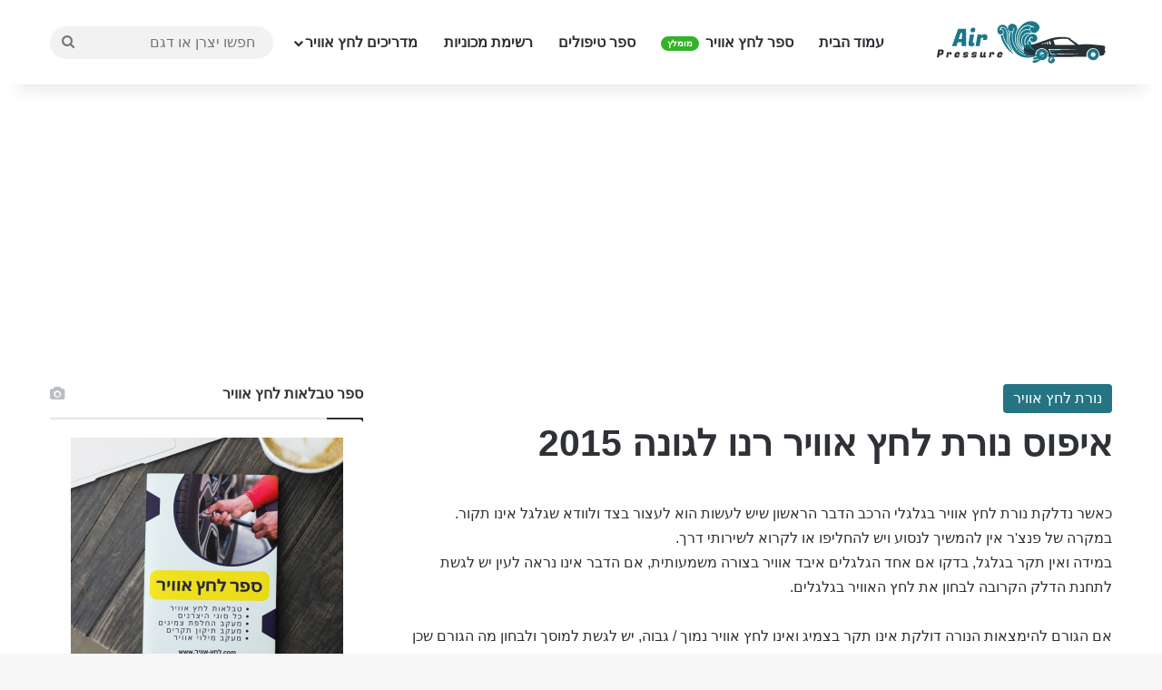

--- FILE ---
content_type: text/html; charset=UTF-8
request_url: https://xn----0hcpagqp7e6a.com/%D7%90%D7%99%D7%A4%D7%95%D7%A1-%D7%A0%D7%95%D7%A8%D7%94-%D7%9C%D7%97%D7%A5-%D7%90%D7%95%D7%95%D7%99%D7%A8-%D7%A8%D7%A0%D7%95-%D7%9C%D7%92%D7%95%D7%A0%D7%94-2015/
body_size: 24154
content:
<!DOCTYPE html>
<html dir="rtl" lang="he-IL" class="" data-skin="light">
<head>
	<meta charset="UTF-8" />
	<link rel="profile" href="https://gmpg.org/xfn/11" />
	<meta name='robots' content='index, follow, max-image-preview:large, max-snippet:-1, max-video-preview:-1' />

	<!-- This site is optimized with the Yoast SEO plugin v26.6 - https://yoast.com/wordpress/plugins/seo/ -->
	<title>איפוס נורת לחץ אוויר רנו לגונה 2015</title>
	<meta name="description" content="מחפשים מידע על איפוס נורת לחץ אוויר ברנו לגונה 2015? ריכזנו עבורכם את כל המידע החשוב בנושא. מדוע נדלקת מנורת לחץ אוויר וכיצד לאפס אותה" />
	<link rel="canonical" href="https://xn----0hcpagqp7e6a.com/איפוס-נורה-לחץ-אוויר-רנו-לגונה-2015/" />
	<meta property="og:locale" content="he_IL" />
	<meta property="og:type" content="article" />
	<meta property="og:title" content="איפוס נורת לחץ אוויר רנו לגונה 2015" />
	<meta property="og:description" content="מחפשים מידע על איפוס נורת לחץ אוויר ברנו לגונה 2015? ריכזנו עבורכם את כל המידע החשוב בנושא. מדוע נדלקת מנורת לחץ אוויר וכיצד לאפס אותה" />
	<meta property="og:url" content="https://xn----0hcpagqp7e6a.com/איפוס-נורה-לחץ-אוויר-רנו-לגונה-2015/" />
	<meta property="og:site_name" content="לחץ אוויר בצמיגים" />
	<meta property="article:published_time" content="2022-08-04T13:48:09+00:00" />
	<meta name="author" content="לחץ אוויר צוות הנהלה" />
	<meta name="twitter:card" content="summary_large_image" />
	<meta name="twitter:label1" content="נכתב על יד" />
	<meta name="twitter:data1" content="לחץ אוויר צוות הנהלה" />
	<script type="application/ld+json" class="yoast-schema-graph">{"@context":"https://schema.org","@graph":[{"@type":"Article","@id":"https://xn----0hcpagqp7e6a.com/%d7%90%d7%99%d7%a4%d7%95%d7%a1-%d7%a0%d7%95%d7%a8%d7%94-%d7%9c%d7%97%d7%a5-%d7%90%d7%95%d7%95%d7%99%d7%a8-%d7%a8%d7%a0%d7%95-%d7%9c%d7%92%d7%95%d7%a0%d7%94-2015/#article","isPartOf":{"@id":"https://xn----0hcpagqp7e6a.com/%d7%90%d7%99%d7%a4%d7%95%d7%a1-%d7%a0%d7%95%d7%a8%d7%94-%d7%9c%d7%97%d7%a5-%d7%90%d7%95%d7%95%d7%99%d7%a8-%d7%a8%d7%a0%d7%95-%d7%9c%d7%92%d7%95%d7%a0%d7%94-2015/"},"author":{"name":"לחץ אוויר צוות הנהלה","@id":"https://xn----0hcpagqp7e6a.com/#/schema/person/5d25cc325408bfb6c6dee605a359f7a2"},"headline":"איפוס נורת לחץ אוויר רנו לגונה 2015","datePublished":"2022-08-04T13:48:09+00:00","mainEntityOfPage":{"@id":"https://xn----0hcpagqp7e6a.com/%d7%90%d7%99%d7%a4%d7%95%d7%a1-%d7%a0%d7%95%d7%a8%d7%94-%d7%9c%d7%97%d7%a5-%d7%90%d7%95%d7%95%d7%99%d7%a8-%d7%a8%d7%a0%d7%95-%d7%9c%d7%92%d7%95%d7%a0%d7%94-2015/"},"wordCount":4,"commentCount":0,"publisher":{"@id":"https://xn----0hcpagqp7e6a.com/#organization"},"articleSection":["נורת לחץ אוויר"],"inLanguage":"he-IL"},{"@type":"WebPage","@id":"https://xn----0hcpagqp7e6a.com/%d7%90%d7%99%d7%a4%d7%95%d7%a1-%d7%a0%d7%95%d7%a8%d7%94-%d7%9c%d7%97%d7%a5-%d7%90%d7%95%d7%95%d7%99%d7%a8-%d7%a8%d7%a0%d7%95-%d7%9c%d7%92%d7%95%d7%a0%d7%94-2015/","url":"https://xn----0hcpagqp7e6a.com/%d7%90%d7%99%d7%a4%d7%95%d7%a1-%d7%a0%d7%95%d7%a8%d7%94-%d7%9c%d7%97%d7%a5-%d7%90%d7%95%d7%95%d7%99%d7%a8-%d7%a8%d7%a0%d7%95-%d7%9c%d7%92%d7%95%d7%a0%d7%94-2015/","name":"איפוס נורת לחץ אוויר רנו לגונה 2015","isPartOf":{"@id":"https://xn----0hcpagqp7e6a.com/#website"},"datePublished":"2022-08-04T13:48:09+00:00","description":"מחפשים מידע על איפוס נורת לחץ אוויר ברנו לגונה 2015? ריכזנו עבורכם את כל המידע החשוב בנושא. מדוע נדלקת מנורת לחץ אוויר וכיצד לאפס אותה","breadcrumb":{"@id":"https://xn----0hcpagqp7e6a.com/%d7%90%d7%99%d7%a4%d7%95%d7%a1-%d7%a0%d7%95%d7%a8%d7%94-%d7%9c%d7%97%d7%a5-%d7%90%d7%95%d7%95%d7%99%d7%a8-%d7%a8%d7%a0%d7%95-%d7%9c%d7%92%d7%95%d7%a0%d7%94-2015/#breadcrumb"},"inLanguage":"he-IL","potentialAction":[{"@type":"ReadAction","target":["https://xn----0hcpagqp7e6a.com/%d7%90%d7%99%d7%a4%d7%95%d7%a1-%d7%a0%d7%95%d7%a8%d7%94-%d7%9c%d7%97%d7%a5-%d7%90%d7%95%d7%95%d7%99%d7%a8-%d7%a8%d7%a0%d7%95-%d7%9c%d7%92%d7%95%d7%a0%d7%94-2015/"]}]},{"@type":"BreadcrumbList","@id":"https://xn----0hcpagqp7e6a.com/%d7%90%d7%99%d7%a4%d7%95%d7%a1-%d7%a0%d7%95%d7%a8%d7%94-%d7%9c%d7%97%d7%a5-%d7%90%d7%95%d7%95%d7%99%d7%a8-%d7%a8%d7%a0%d7%95-%d7%9c%d7%92%d7%95%d7%a0%d7%94-2015/#breadcrumb","itemListElement":[{"@type":"ListItem","position":1,"name":"דף הבית","item":"https://xn----0hcpagqp7e6a.com/"},{"@type":"ListItem","position":2,"name":"איפוס נורת לחץ אוויר רנו לגונה 2015"}]},{"@type":"WebSite","@id":"https://xn----0hcpagqp7e6a.com/#website","url":"https://xn----0hcpagqp7e6a.com/","name":"לחץ אוויר בצמיגים","description":"גלו מהו הלחץ האוויר המתאים לצמיגים שלכם","publisher":{"@id":"https://xn----0hcpagqp7e6a.com/#organization"},"potentialAction":[{"@type":"SearchAction","target":{"@type":"EntryPoint","urlTemplate":"https://xn----0hcpagqp7e6a.com/?s={search_term_string}"},"query-input":{"@type":"PropertyValueSpecification","valueRequired":true,"valueName":"search_term_string"}}],"inLanguage":"he-IL"},{"@type":"Organization","@id":"https://xn----0hcpagqp7e6a.com/#organization","name":"לחץ אוויר בצמיגים","url":"https://xn----0hcpagqp7e6a.com/","logo":{"@type":"ImageObject","inLanguage":"he-IL","@id":"https://xn----0hcpagqp7e6a.com/#/schema/logo/image/","url":"https://xn----0hcpagqp7e6a.com/wp-content/uploads/2022/05/Desktop-screenshot-2022-05-26T111806.152.png","contentUrl":"https://xn----0hcpagqp7e6a.com/wp-content/uploads/2022/05/Desktop-screenshot-2022-05-26T111806.152.png","width":201,"height":53,"caption":"לחץ אוויר בצמיגים"},"image":{"@id":"https://xn----0hcpagqp7e6a.com/#/schema/logo/image/"}},{"@type":"Person","@id":"https://xn----0hcpagqp7e6a.com/#/schema/person/5d25cc325408bfb6c6dee605a359f7a2","name":"לחץ אוויר צוות הנהלה","image":{"@type":"ImageObject","inLanguage":"he-IL","@id":"https://xn----0hcpagqp7e6a.com/#/schema/person/image/","url":"https://secure.gravatar.com/avatar/1472ecfa847c986b0a0ec265b11c79e35c0e281c052600df92bc793a1b842898?s=96&d=mm&r=g","contentUrl":"https://secure.gravatar.com/avatar/1472ecfa847c986b0a0ec265b11c79e35c0e281c052600df92bc793a1b842898?s=96&d=mm&r=g","caption":"לחץ אוויר צוות הנהלה"},"sameAs":["https://xn----0hcpagqp7e6a.com"]}]}</script>
	<!-- / Yoast SEO plugin. -->


<link rel='dns-prefetch' href='//fonts.googleapis.com' />
<link rel='dns-prefetch' href='//www.googletagmanager.com' />
<link rel='dns-prefetch' href='//pagead2.googlesyndication.com' />
<link rel="alternate" type="application/rss+xml" title="לחץ אוויר בצמיגים &laquo; פיד‏" href="https://xn----0hcpagqp7e6a.com/feed/" />

		<style type="text/css">
			:root{				
			--tie-preset-gradient-1: linear-gradient(135deg, rgba(6, 147, 227, 1) 0%, rgb(155, 81, 224) 100%);
			--tie-preset-gradient-2: linear-gradient(135deg, rgb(122, 220, 180) 0%, rgb(0, 208, 130) 100%);
			--tie-preset-gradient-3: linear-gradient(135deg, rgba(252, 185, 0, 1) 0%, rgba(255, 105, 0, 1) 100%);
			--tie-preset-gradient-4: linear-gradient(135deg, rgba(255, 105, 0, 1) 0%, rgb(207, 46, 46) 100%);
			--tie-preset-gradient-5: linear-gradient(135deg, rgb(238, 238, 238) 0%, rgb(169, 184, 195) 100%);
			--tie-preset-gradient-6: linear-gradient(135deg, rgb(74, 234, 220) 0%, rgb(151, 120, 209) 20%, rgb(207, 42, 186) 40%, rgb(238, 44, 130) 60%, rgb(251, 105, 98) 80%, rgb(254, 248, 76) 100%);
			--tie-preset-gradient-7: linear-gradient(135deg, rgb(255, 206, 236) 0%, rgb(152, 150, 240) 100%);
			--tie-preset-gradient-8: linear-gradient(135deg, rgb(254, 205, 165) 0%, rgb(254, 45, 45) 50%, rgb(107, 0, 62) 100%);
			--tie-preset-gradient-9: linear-gradient(135deg, rgb(255, 203, 112) 0%, rgb(199, 81, 192) 50%, rgb(65, 88, 208) 100%);
			--tie-preset-gradient-10: linear-gradient(135deg, rgb(255, 245, 203) 0%, rgb(182, 227, 212) 50%, rgb(51, 167, 181) 100%);
			--tie-preset-gradient-11: linear-gradient(135deg, rgb(202, 248, 128) 0%, rgb(113, 206, 126) 100%);
			--tie-preset-gradient-12: linear-gradient(135deg, rgb(2, 3, 129) 0%, rgb(40, 116, 252) 100%);
			--tie-preset-gradient-13: linear-gradient(135deg, #4D34FA, #ad34fa);
			--tie-preset-gradient-14: linear-gradient(135deg, #0057FF, #31B5FF);
			--tie-preset-gradient-15: linear-gradient(135deg, #FF007A, #FF81BD);
			--tie-preset-gradient-16: linear-gradient(135deg, #14111E, #4B4462);
			--tie-preset-gradient-17: linear-gradient(135deg, #F32758, #FFC581);

			
					--main-nav-background: #FFFFFF;
					--main-nav-secondry-background: rgba(0,0,0,0.03);
					--main-nav-primary-color: #0088ff;
					--main-nav-contrast-primary-color: #FFFFFF;
					--main-nav-text-color: #2c2f34;
					--main-nav-secondry-text-color: rgba(0,0,0,0.5);
					--main-nav-main-border-color: rgba(0,0,0,0.1);
					--main-nav-secondry-border-color: rgba(0,0,0,0.08);
				
			}
		</style>
	<link rel="alternate" title="oEmbed (JSON)" type="application/json+oembed" href="https://xn----0hcpagqp7e6a.com/wp-json/oembed/1.0/embed?url=https%3A%2F%2Fxn----0hcpagqp7e6a.com%2F%25d7%2590%25d7%2599%25d7%25a4%25d7%2595%25d7%25a1-%25d7%25a0%25d7%2595%25d7%25a8%25d7%2594-%25d7%259c%25d7%2597%25d7%25a5-%25d7%2590%25d7%2595%25d7%2595%25d7%2599%25d7%25a8-%25d7%25a8%25d7%25a0%25d7%2595-%25d7%259c%25d7%2592%25d7%2595%25d7%25a0%25d7%2594-2015%2F" />
<link rel="alternate" title="oEmbed (XML)" type="text/xml+oembed" href="https://xn----0hcpagqp7e6a.com/wp-json/oembed/1.0/embed?url=https%3A%2F%2Fxn----0hcpagqp7e6a.com%2F%25d7%2590%25d7%2599%25d7%25a4%25d7%2595%25d7%25a1-%25d7%25a0%25d7%2595%25d7%25a8%25d7%2594-%25d7%259c%25d7%2597%25d7%25a5-%25d7%2590%25d7%2595%25d7%2595%25d7%2599%25d7%25a8-%25d7%25a8%25d7%25a0%25d7%2595-%25d7%259c%25d7%2592%25d7%2595%25d7%25a0%25d7%2594-2015%2F&#038;format=xml" />
<meta name="viewport" content="width=device-width, initial-scale=1.0" /><style id='wp-img-auto-sizes-contain-inline-css' type='text/css'>
img:is([sizes=auto i],[sizes^="auto," i]){contain-intrinsic-size:3000px 1500px}
/*# sourceURL=wp-img-auto-sizes-contain-inline-css */
</style>

<style id='wp-emoji-styles-inline-css' type='text/css'>

	img.wp-smiley, img.emoji {
		display: inline !important;
		border: none !important;
		box-shadow: none !important;
		height: 1em !important;
		width: 1em !important;
		margin: 0 0.07em !important;
		vertical-align: -0.1em !important;
		background: none !important;
		padding: 0 !important;
	}
/*# sourceURL=wp-emoji-styles-inline-css */
</style>
<link rel='stylesheet' id='wp-block-library-rtl-css' href='https://xn----0hcpagqp7e6a.com/wp-includes/css/dist/block-library/style-rtl.min.css?ver=6.9' type='text/css' media='all' />
<style id='global-styles-inline-css' type='text/css'>
:root{--wp--preset--aspect-ratio--square: 1;--wp--preset--aspect-ratio--4-3: 4/3;--wp--preset--aspect-ratio--3-4: 3/4;--wp--preset--aspect-ratio--3-2: 3/2;--wp--preset--aspect-ratio--2-3: 2/3;--wp--preset--aspect-ratio--16-9: 16/9;--wp--preset--aspect-ratio--9-16: 9/16;--wp--preset--color--black: #000000;--wp--preset--color--cyan-bluish-gray: #abb8c3;--wp--preset--color--white: #ffffff;--wp--preset--color--pale-pink: #f78da7;--wp--preset--color--vivid-red: #cf2e2e;--wp--preset--color--luminous-vivid-orange: #ff6900;--wp--preset--color--luminous-vivid-amber: #fcb900;--wp--preset--color--light-green-cyan: #7bdcb5;--wp--preset--color--vivid-green-cyan: #00d084;--wp--preset--color--pale-cyan-blue: #8ed1fc;--wp--preset--color--vivid-cyan-blue: #0693e3;--wp--preset--color--vivid-purple: #9b51e0;--wp--preset--color--global-color: #237382;--wp--preset--gradient--vivid-cyan-blue-to-vivid-purple: linear-gradient(135deg,rgb(6,147,227) 0%,rgb(155,81,224) 100%);--wp--preset--gradient--light-green-cyan-to-vivid-green-cyan: linear-gradient(135deg,rgb(122,220,180) 0%,rgb(0,208,130) 100%);--wp--preset--gradient--luminous-vivid-amber-to-luminous-vivid-orange: linear-gradient(135deg,rgb(252,185,0) 0%,rgb(255,105,0) 100%);--wp--preset--gradient--luminous-vivid-orange-to-vivid-red: linear-gradient(135deg,rgb(255,105,0) 0%,rgb(207,46,46) 100%);--wp--preset--gradient--very-light-gray-to-cyan-bluish-gray: linear-gradient(135deg,rgb(238,238,238) 0%,rgb(169,184,195) 100%);--wp--preset--gradient--cool-to-warm-spectrum: linear-gradient(135deg,rgb(74,234,220) 0%,rgb(151,120,209) 20%,rgb(207,42,186) 40%,rgb(238,44,130) 60%,rgb(251,105,98) 80%,rgb(254,248,76) 100%);--wp--preset--gradient--blush-light-purple: linear-gradient(135deg,rgb(255,206,236) 0%,rgb(152,150,240) 100%);--wp--preset--gradient--blush-bordeaux: linear-gradient(135deg,rgb(254,205,165) 0%,rgb(254,45,45) 50%,rgb(107,0,62) 100%);--wp--preset--gradient--luminous-dusk: linear-gradient(135deg,rgb(255,203,112) 0%,rgb(199,81,192) 50%,rgb(65,88,208) 100%);--wp--preset--gradient--pale-ocean: linear-gradient(135deg,rgb(255,245,203) 0%,rgb(182,227,212) 50%,rgb(51,167,181) 100%);--wp--preset--gradient--electric-grass: linear-gradient(135deg,rgb(202,248,128) 0%,rgb(113,206,126) 100%);--wp--preset--gradient--midnight: linear-gradient(135deg,rgb(2,3,129) 0%,rgb(40,116,252) 100%);--wp--preset--font-size--small: 13px;--wp--preset--font-size--medium: 20px;--wp--preset--font-size--large: 36px;--wp--preset--font-size--x-large: 42px;--wp--preset--spacing--20: 0.44rem;--wp--preset--spacing--30: 0.67rem;--wp--preset--spacing--40: 1rem;--wp--preset--spacing--50: 1.5rem;--wp--preset--spacing--60: 2.25rem;--wp--preset--spacing--70: 3.38rem;--wp--preset--spacing--80: 5.06rem;--wp--preset--shadow--natural: 6px 6px 9px rgba(0, 0, 0, 0.2);--wp--preset--shadow--deep: 12px 12px 50px rgba(0, 0, 0, 0.4);--wp--preset--shadow--sharp: 6px 6px 0px rgba(0, 0, 0, 0.2);--wp--preset--shadow--outlined: 6px 6px 0px -3px rgb(255, 255, 255), 6px 6px rgb(0, 0, 0);--wp--preset--shadow--crisp: 6px 6px 0px rgb(0, 0, 0);}:where(.is-layout-flex){gap: 0.5em;}:where(.is-layout-grid){gap: 0.5em;}body .is-layout-flex{display: flex;}.is-layout-flex{flex-wrap: wrap;align-items: center;}.is-layout-flex > :is(*, div){margin: 0;}body .is-layout-grid{display: grid;}.is-layout-grid > :is(*, div){margin: 0;}:where(.wp-block-columns.is-layout-flex){gap: 2em;}:where(.wp-block-columns.is-layout-grid){gap: 2em;}:where(.wp-block-post-template.is-layout-flex){gap: 1.25em;}:where(.wp-block-post-template.is-layout-grid){gap: 1.25em;}.has-black-color{color: var(--wp--preset--color--black) !important;}.has-cyan-bluish-gray-color{color: var(--wp--preset--color--cyan-bluish-gray) !important;}.has-white-color{color: var(--wp--preset--color--white) !important;}.has-pale-pink-color{color: var(--wp--preset--color--pale-pink) !important;}.has-vivid-red-color{color: var(--wp--preset--color--vivid-red) !important;}.has-luminous-vivid-orange-color{color: var(--wp--preset--color--luminous-vivid-orange) !important;}.has-luminous-vivid-amber-color{color: var(--wp--preset--color--luminous-vivid-amber) !important;}.has-light-green-cyan-color{color: var(--wp--preset--color--light-green-cyan) !important;}.has-vivid-green-cyan-color{color: var(--wp--preset--color--vivid-green-cyan) !important;}.has-pale-cyan-blue-color{color: var(--wp--preset--color--pale-cyan-blue) !important;}.has-vivid-cyan-blue-color{color: var(--wp--preset--color--vivid-cyan-blue) !important;}.has-vivid-purple-color{color: var(--wp--preset--color--vivid-purple) !important;}.has-black-background-color{background-color: var(--wp--preset--color--black) !important;}.has-cyan-bluish-gray-background-color{background-color: var(--wp--preset--color--cyan-bluish-gray) !important;}.has-white-background-color{background-color: var(--wp--preset--color--white) !important;}.has-pale-pink-background-color{background-color: var(--wp--preset--color--pale-pink) !important;}.has-vivid-red-background-color{background-color: var(--wp--preset--color--vivid-red) !important;}.has-luminous-vivid-orange-background-color{background-color: var(--wp--preset--color--luminous-vivid-orange) !important;}.has-luminous-vivid-amber-background-color{background-color: var(--wp--preset--color--luminous-vivid-amber) !important;}.has-light-green-cyan-background-color{background-color: var(--wp--preset--color--light-green-cyan) !important;}.has-vivid-green-cyan-background-color{background-color: var(--wp--preset--color--vivid-green-cyan) !important;}.has-pale-cyan-blue-background-color{background-color: var(--wp--preset--color--pale-cyan-blue) !important;}.has-vivid-cyan-blue-background-color{background-color: var(--wp--preset--color--vivid-cyan-blue) !important;}.has-vivid-purple-background-color{background-color: var(--wp--preset--color--vivid-purple) !important;}.has-black-border-color{border-color: var(--wp--preset--color--black) !important;}.has-cyan-bluish-gray-border-color{border-color: var(--wp--preset--color--cyan-bluish-gray) !important;}.has-white-border-color{border-color: var(--wp--preset--color--white) !important;}.has-pale-pink-border-color{border-color: var(--wp--preset--color--pale-pink) !important;}.has-vivid-red-border-color{border-color: var(--wp--preset--color--vivid-red) !important;}.has-luminous-vivid-orange-border-color{border-color: var(--wp--preset--color--luminous-vivid-orange) !important;}.has-luminous-vivid-amber-border-color{border-color: var(--wp--preset--color--luminous-vivid-amber) !important;}.has-light-green-cyan-border-color{border-color: var(--wp--preset--color--light-green-cyan) !important;}.has-vivid-green-cyan-border-color{border-color: var(--wp--preset--color--vivid-green-cyan) !important;}.has-pale-cyan-blue-border-color{border-color: var(--wp--preset--color--pale-cyan-blue) !important;}.has-vivid-cyan-blue-border-color{border-color: var(--wp--preset--color--vivid-cyan-blue) !important;}.has-vivid-purple-border-color{border-color: var(--wp--preset--color--vivid-purple) !important;}.has-vivid-cyan-blue-to-vivid-purple-gradient-background{background: var(--wp--preset--gradient--vivid-cyan-blue-to-vivid-purple) !important;}.has-light-green-cyan-to-vivid-green-cyan-gradient-background{background: var(--wp--preset--gradient--light-green-cyan-to-vivid-green-cyan) !important;}.has-luminous-vivid-amber-to-luminous-vivid-orange-gradient-background{background: var(--wp--preset--gradient--luminous-vivid-amber-to-luminous-vivid-orange) !important;}.has-luminous-vivid-orange-to-vivid-red-gradient-background{background: var(--wp--preset--gradient--luminous-vivid-orange-to-vivid-red) !important;}.has-very-light-gray-to-cyan-bluish-gray-gradient-background{background: var(--wp--preset--gradient--very-light-gray-to-cyan-bluish-gray) !important;}.has-cool-to-warm-spectrum-gradient-background{background: var(--wp--preset--gradient--cool-to-warm-spectrum) !important;}.has-blush-light-purple-gradient-background{background: var(--wp--preset--gradient--blush-light-purple) !important;}.has-blush-bordeaux-gradient-background{background: var(--wp--preset--gradient--blush-bordeaux) !important;}.has-luminous-dusk-gradient-background{background: var(--wp--preset--gradient--luminous-dusk) !important;}.has-pale-ocean-gradient-background{background: var(--wp--preset--gradient--pale-ocean) !important;}.has-electric-grass-gradient-background{background: var(--wp--preset--gradient--electric-grass) !important;}.has-midnight-gradient-background{background: var(--wp--preset--gradient--midnight) !important;}.has-small-font-size{font-size: var(--wp--preset--font-size--small) !important;}.has-medium-font-size{font-size: var(--wp--preset--font-size--medium) !important;}.has-large-font-size{font-size: var(--wp--preset--font-size--large) !important;}.has-x-large-font-size{font-size: var(--wp--preset--font-size--x-large) !important;}
/*# sourceURL=global-styles-inline-css */
</style>

<style id='classic-theme-styles-inline-css' type='text/css'>
/*! This file is auto-generated */
.wp-block-button__link{color:#fff;background-color:#32373c;border-radius:9999px;box-shadow:none;text-decoration:none;padding:calc(.667em + 2px) calc(1.333em + 2px);font-size:1.125em}.wp-block-file__button{background:#32373c;color:#fff;text-decoration:none}
/*# sourceURL=/wp-includes/css/classic-themes.min.css */
</style>
<link rel='stylesheet' id='dashicons-css' href='https://xn----0hcpagqp7e6a.com/wp-includes/css/dashicons.min.css?ver=6.9' type='text/css' media='all' />
<link rel='stylesheet' id='admin-bar-rtl-css' href='https://xn----0hcpagqp7e6a.com/wp-includes/css/admin-bar-rtl.min.css?ver=6.9' type='text/css' media='all' />
<style id='admin-bar-inline-css' type='text/css'>

    /* Hide CanvasJS credits for P404 charts specifically */
    #p404RedirectChart .canvasjs-chart-credit {
        display: none !important;
    }
    
    #p404RedirectChart canvas {
        border-radius: 6px;
    }

    .p404-redirect-adminbar-weekly-title {
        font-weight: bold;
        font-size: 14px;
        color: #fff;
        margin-bottom: 6px;
    }

    #wpadminbar #wp-admin-bar-p404_free_top_button .ab-icon:before {
        content: "\f103";
        color: #dc3545;
        top: 3px;
    }
    
    #wp-admin-bar-p404_free_top_button .ab-item {
        min-width: 80px !important;
        padding: 0px !important;
    }
    
    /* Ensure proper positioning and z-index for P404 dropdown */
    .p404-redirect-adminbar-dropdown-wrap { 
        min-width: 0; 
        padding: 0;
        position: static !important;
    }
    
    #wpadminbar #wp-admin-bar-p404_free_top_button_dropdown {
        position: static !important;
    }
    
    #wpadminbar #wp-admin-bar-p404_free_top_button_dropdown .ab-item {
        padding: 0 !important;
        margin: 0 !important;
    }
    
    .p404-redirect-dropdown-container {
        min-width: 340px;
        padding: 18px 18px 12px 18px;
        background: #23282d !important;
        color: #fff;
        border-radius: 12px;
        box-shadow: 0 8px 32px rgba(0,0,0,0.25);
        margin-top: 10px;
        position: relative !important;
        z-index: 999999 !important;
        display: block !important;
        border: 1px solid #444;
    }
    
    /* Ensure P404 dropdown appears on hover */
    #wpadminbar #wp-admin-bar-p404_free_top_button .p404-redirect-dropdown-container { 
        display: none !important;
    }
    
    #wpadminbar #wp-admin-bar-p404_free_top_button:hover .p404-redirect-dropdown-container { 
        display: block !important;
    }
    
    #wpadminbar #wp-admin-bar-p404_free_top_button:hover #wp-admin-bar-p404_free_top_button_dropdown .p404-redirect-dropdown-container {
        display: block !important;
    }
    
    .p404-redirect-card {
        background: #2c3338;
        border-radius: 8px;
        padding: 18px 18px 12px 18px;
        box-shadow: 0 2px 8px rgba(0,0,0,0.07);
        display: flex;
        flex-direction: column;
        align-items: flex-start;
        border: 1px solid #444;
    }
    
    .p404-redirect-btn {
        display: inline-block;
        background: #dc3545;
        color: #fff !important;
        font-weight: bold;
        padding: 5px 22px;
        border-radius: 8px;
        text-decoration: none;
        font-size: 17px;
        transition: background 0.2s, box-shadow 0.2s;
        margin-top: 8px;
        box-shadow: 0 2px 8px rgba(220,53,69,0.15);
        text-align: center;
        line-height: 1.6;
    }
    
    .p404-redirect-btn:hover {
        background: #c82333;
        color: #fff !important;
        box-shadow: 0 4px 16px rgba(220,53,69,0.25);
    }
    
    /* Prevent conflicts with other admin bar dropdowns */
    #wpadminbar .ab-top-menu > li:hover > .ab-item,
    #wpadminbar .ab-top-menu > li.hover > .ab-item {
        z-index: auto;
    }
    
    #wpadminbar #wp-admin-bar-p404_free_top_button:hover > .ab-item {
        z-index: 999998 !important;
    }
    
/*# sourceURL=admin-bar-inline-css */
</style>
<link rel='stylesheet' id='contact-form-7-css' href='https://xn----0hcpagqp7e6a.com/wp-content/plugins/contact-form-7/includes/css/styles.css?ver=6.1.4' type='text/css' media='all' />
<link rel='stylesheet' id='contact-form-7-rtl-css' href='https://xn----0hcpagqp7e6a.com/wp-content/plugins/contact-form-7/includes/css/styles-rtl.css?ver=6.1.4' type='text/css' media='all' />
<link rel='stylesheet' id='searchandfilter-css' href='https://xn----0hcpagqp7e6a.com/wp-content/plugins/search-filter/style.css?ver=1' type='text/css' media='all' />
<link rel='stylesheet' id='sps-font-awesome-css' href='https://xn----0hcpagqp7e6a.com/wp-content/plugins/spice-post-slider/assets/css/font-awesome/css/all.min.css?ver=5.15.4' type='text/css' media='all' />
<link rel='stylesheet' id='sps-owl-css' href='https://xn----0hcpagqp7e6a.com/wp-content/plugins/spice-post-slider/assets/css/owl.carousel.css?ver=2.2.1' type='text/css' media='all' />
<link rel='stylesheet' id='sps-front-css' href='https://xn----0hcpagqp7e6a.com/wp-content/plugins/spice-post-slider/assets/css/front.css?ver=2.2.1' type='text/css' media='all' />
<link rel='stylesheet' id='sps-google-fonts-css' href='//fonts.googleapis.com/css?family=ABeeZee%7CAbel%7CAbril+Fatface%7CAclonica%7CAcme%7CActor%7CAdamina%7CAdvent+Pro%7CAguafina+Script%7CAkronim%7CAladin%7CAldrich%7CAlef%7CAlegreya%7CAlegreya+SC%7CAlegreya+Sans%7CAlegreya+Sans+SC%7CAlex+Brush%7CAlfa+Slab+One%7CAlice%7CAlike%7CAlike+Angular%7CAllan%7CAllerta%7CAllerta+Stencil%7CAllura%7CAlmendra%7CAlmendra+Display%7CAlmendra+SC%7CAmarante%7CAmaranth%7CAmatic+SC%7CAmatica+SC%7CAmethysta%7CAmiko%7CAmiri%7CAmita%7CAnaheim%7CAndada%7CAndika%7CAngkor%7CAnnie+Use+Your+Telescope%7CAnonymous+Pro%7CAntic%7CAntic+Didone%7CAntic+Slab%7CAnton%7CArapey%7CArbutus%7CArbutus+Slab%7CArchitects+Daughter%7CArchivo+Black%7CArchivo+Narrow%7CAref+Ruqaa%7CArima+Madurai%7CArimo%7CArizonia%7CArmata%7CArtifika%7CArvo%7CArya%7CAsap%7CAsar%7CAsset%7CAssistant%7CAstloch%7CAsul%7CAthiti%7CAtma%7CAtomic+Age%7CAubrey%7CAudiowide%7CAutour+One%7CAverage%7CAverage+Sans%7CAveria+Gruesa+Libre%7CAveria+Libre%7CAveria+Sans+Libre%7CAveria+Serif+Libre%7CBad+Script%7CBaloo%7CBaloo+Bhai%7CBaloo+Da%7CBaloo+Thambi%7CBalthazar%7CBangers%7CBasic%7CBattambang%7CBaumans%7CBayon%7CBelgrano%7CBelleza%7CBenchNine%7CBentham%7CBerkshire+Swash%7CBevan%7CBigelow+Rules%7CBigshot+One%7CBilbo%7CBilbo+Swash+Caps%7CBioRhyme%7CBioRhyme+Expanded%7CBiryani%7CBitter%7CBlack+Ops+One%7CBokor%7CBonbon%7CBoogaloo%7CBowlby+One%7CBowlby+One+SC%7CBrawler%7CBree+Serif%7CBubblegum+Sans%7CBubbler+One%7CBuda%7CBuenard%7CBungee%7CBungee+Hairline%7CBungee+Inline%7CBungee+Outline%7CBungee+Shade%7CButcherman%7CButterfly+Kids%7CCabin%7CCabin+Condensed%7CCabin+Sketch%7CCaesar+Dressing%7CCagliostro%7CCairo%7CCalligraffitti%7CCambay%7CCambo%7CCandal%7CCantarell%7CCantata+One%7CCantora+One%7CCapriola%7CCardo%7CCarme%7CCarrois+Gothic%7CCarrois+Gothic+SC%7CCarter+One%7CCatamaran%7CCaudex%7CCaveat%7CCaveat+Brush%7CCedarville+Cursive%7CCeviche+One%7CChanga%7CChanga+One%7CChango%7CChathura%7CChau+Philomene+One%7CChela+One%7CChelsea+Market%7CChenla%7CCherry+Cream+Soda%7CCherry+Swash%7CChewy%7CChicle%7CChivo%7CChonburi%7CCinzel%7CCinzel+Decorative%7CClicker+Script%7CCoda%7CCoda+Caption%7CCodystar%7CCoiny%7CCombo%7CComfortaa%7CComing+Soon%7CConcert+One%7CCondiment%7CContent%7CContrail+One%7CConvergence%7CCookie%7CCopse%7CCorben%7CCormorant%7CCormorant+Garamond%7CCormorant+Infant%7CCormorant+SC%7CCormorant+Unicase%7CCormorant+Upright%7CCourgette%7CCousine%7CCoustard%7CCovered+By+Your+Grace%7CCrafty+Girls%7CCreepster%7CCrete+Round%7CCrimson+Text%7CCroissant+One%7CCrushed%7CCuprum%7CCutive%7CCutive+Mono%7CDamion%7CDancing+Script%7CDangrek%7CDavid+Libre%7CDawning+of+a+New+Day%7CDays+One%7CDekko%7CDelius%7CDelius+Swash+Caps%7CDelius+Unicase%7CDella+Respira%7CDenk+One%7CDevonshire%7CDhurjati%7CDidact+Gothic%7CDiplomata%7CDiplomata+SC%7CDomine%7CDonegal+One%7CDoppio+One%7CDorsa%7CDosis%7CDr+Sugiyama%7CDroid+Sans%7CDroid+Sans+Mono%7CDroid+Serif%7CDuru+Sans%7CDynalight%7CEB+Garamond%7CEagle+Lake%7CEater%7CEconomica%7CEczar%7CEk+Mukta%7CEl+Messiri%7CElectrolize%7CElsie%7CElsie+Swash+Caps%7CEmblema+One%7CEmilys+Candy%7CEngagement%7CEnglebert%7CEnriqueta%7CErica+One%7CEsteban%7CEuphoria+Script%7CEwert%7CExo%7CExo+2%7CExpletus+Sans%7CFanwood+Text%7CFarsan%7CFascinate%7CFascinate+Inline%7CFaster+One%7CFasthand%7CFauna+One%7CFederant%7CFedero%7CFelipa%7CFenix%7CFinger+Paint%7CFira+Mono%7CFira+Sans%7CFjalla+One%7CFjord+One%7CFlamenco%7CFlavors%7CFondamento%7CFontdiner+Swanky%7CForum%7CFrancois+One%7CFrank+Ruhl+Libre%7CFreckle+Face%7CFredericka+the+Great%7CFredoka+One%7CFreehand%7CFresca%7CFrijole%7CFruktur%7CFugaz+One%7CGFS+Didot%7CGFS+Neohellenic%7CGabriela%7CGafata%7CGalada%7CGaldeano%7CGalindo%7CGentium+Basic%7CGentium+Book+Basic%7CGeo%7CGeostar%7CGeostar+Fill%7CGermania+One%7CGidugu%7CGilda+Display%7CGive+You+Glory%7CGlass+Antiqua%7CGlegoo%7CGloria+Hallelujah%7CGoblin+One%7CGochi+Hand%7CGorditas%7CGoudy+Bookletter+1911%7CGraduate%7CGrand+Hotel%7CGravitas+One%7CGreat+Vibes%7CGriffy%7CGruppo%7CGudea%7CGurajada%7CHabibi%7CHalant%7CHammersmith+One%7CHanalei%7CHanalei+Fill%7CHandlee%7CHanuman%7CHappy+Monkey%7CHarmattan%7CHeadland+One%7CHeebo%7CHenny+Penny%7CHerr+Von+Muellerhoff%7CHind%7CHind+Guntur%7CHind+Madurai%7CHind+Siliguri%7CHind+Vadodara%7CHoltwood+One+SC%7CHomemade+Apple%7CHomenaje%7CIM+Fell+DW+Pica%7CIM+Fell+DW+Pica+SC%7CIM+Fell+Double+Pica%7CIM+Fell+Double+Pica+SC%7CIM+Fell+English%7CIM+Fell+English+SC%7CIM+Fell+French+Canon%7CIM+Fell+French+Canon+SC%7CIM+Fell+Great+Primer%7CIM+Fell+Great+Primer+SC%7CIceberg%7CIceland%7CImprima%7CInconsolata%7CInder%7CIndie+Flower%7CInika%7CInknut+Antiqua%7CIrish+Grover%7CIstok+Web%7CItaliana%7CItalianno%7CItim%7CJacques+Francois%7CJacques+Francois+Shadow%7CJaldi%7CJim+Nightshade%7CJockey+One%7CJolly+Lodger%7CJomhuria%7CJosefin+Sans%7CJosefin+Slab%7CJoti+One%7CJudson%7CJulee%7CJulius+Sans+One%7CJunge%7CJura%7CJust+Another+Hand%7CJust+Me+Again+Down+Here%7CKadwa%7CKalam%7CKameron%7CKanit%7CKantumruy%7CKarla%7CKarma%7CKatibeh%7CKaushan+Script%7CKavivanar%7CKavoon%7CKdam+Thmor%7CKeania+One%7CKelly+Slab%7CKenia%7CKhand%7CKhmer%7CKhula%7CKite+One%7CKnewave%7CKotta+One%7CKoulen%7CKranky%7CKreon%7CKristi%7CKrona+One%7CKumar+One%7CKumar+One+Outline%7CKurale%7CLa+Belle+Aurore%7CLaila%7CLakki+Reddy%7CLalezar%7CLancelot%7CLateef%7CLato%7CLeague+Script%7CLeckerli+One%7CLedger%7CLekton%7CLemon%7CLemonada%7CLibre+Baskerville%7CLibre+Franklin%7CLife+Savers%7CLilita+One%7CLily+Script+One%7CLimelight%7CLinden+Hill%7CLobster%7CLobster+Two%7CLondrina+Outline%7CLondrina+Shadow%7CLondrina+Sketch%7CLondrina+Solid%7CLora%7CLove+Ya+Like+A+Sister%7CLoved+by+the+King%7CLovers+Quarrel%7CLuckiest+Guy%7CLusitana%7CLustria%7CMacondo%7CMacondo+Swash+Caps%7CMada%7CMagra%7CMaiden+Orange%7CMaitree%7CMako%7CMallanna%7CMandali%7CMarcellus%7CMarcellus+SC%7CMarck+Script%7CMargarine%7CMarko+One%7CMarmelad%7CMartel%7CMartel+Sans%7CMarvel%7CMate%7CMate+SC%7CMaven+Pro%7CMcLaren%7CMeddon%7CMedievalSharp%7CMedula+One%7CMeera+Inimai%7CMegrim%7CMeie+Script%7CMerienda%7CMerienda+One%7CMerriweather%7CMerriweather+Sans%7CMetal%7CMetal+Mania%7CMetrophobic%7CMichroma%7CMilonga%7CMiltonian%7CMiltonian+Tattoo%7CMiniver%7CMiriam+Libre%7CMirza%7CMiss+Fajardose%7CMitr%7CModak%7CModern+Antiqua%7CMogra%7CMolengo%7CMolle%7CMonda%7CMonofett%7CMonoton%7CMonsieur+La+Doulaise%7CMontaga%7CMontez%7CMontserrat%7CMontserrat+Alternates%7CMontserrat+Subrayada%7CMoul%7CMoulpali%7CMountains+of+Christmas%7CMouse+Memoirs%7CMr+Bedfort%7CMr+Dafoe%7CMr+De+Haviland%7CMrs+Saint+Delafield%7CMrs+Sheppards%7CMukta+Vaani%7CMuli%7CMystery+Quest%7CNTR%7CNeucha%7CNeuton%7CNew+Rocker%7CNews+Cycle%7CNiconne%7CNixie+One%7CNobile%7CNokora%7CNorican%7CNosifer%7CNothing+You+Could+Do%7CNoticia+Text%7CNoto+Sans%7CNoto+Serif%7CNova+Cut%7CNova+Flat%7CNova+Mono%7CNova+Oval%7CNova+Round%7CNova+Script%7CNova+Slim%7CNova+Square%7CNumans%7CNunito%7CNunito+Sans%7COutfit%7COdor+Mean+Chey%7COffside%7COld+Standard+TT%7COldenburg%7COleo+Script%7COleo+Script+Swash+Caps%7COpen+Sans%7COpen+Sans+Condensed%7COranienbaum%7COrbitron%7COregano%7COrienta%7COriginal+Surfer%7COswald%7COver+the+Rainbow%7COverlock%7COverlock+SC%7COvo%7COxygen%7COxygen+Mono%7CPT+Mono%7CPT+Sans%7CPT+Sans+Caption%7CPT+Sans+Narrow%7CPT+Serif%7CPT+Serif+Caption%7CPacifico%7CPalanquin%7CPalanquin+Dark%7CPaprika%7CParisienne%7CPassero+One%7CPassion+One%7CPathway+Gothic+One%7CPatrick+Hand%7CPatrick+Hand+SC%7CPattaya%7CPatua+One%7CPavanam%7CPaytone+One%7CPeddana%7CPeralta%7CPermanent+Marker%7CPetit+Formal+Script%7CPetrona%7CPhilosopher%7CPiedra%7CPinyon+Script%7CPirata+One%7CPlaster%7CPlay%7CPlayball%7CPlayfair+Display%7CPlayfair+Display+SC%7CPodkova%7CPoiret+One%7CPoller+One%7CPoly%7CPompiere%7CPontano+Sans%7CPoppins%7CPort+Lligat+Sans%7CPort+Lligat+Slab%7CPragati+Narrow%7CPrata%7CPreahvihear%7CPress+Start+2P%7CPridi%7CPrincess+Sofia%7CProciono%7CPrompt%7CProsto+One%7CProza+Libre%7CPuritan%7CPurple+Purse%7CQuando%7CQuantico%7CQuattrocento%7CQuattrocento+Sans%7CQuestrial%7CQuicksand%7CQuintessential%7CQwigley%7CRacing+Sans+One%7CRadley%7CRajdhani%7CRakkas%7CRaleway%7CRaleway+Dots%7CRamabhadra%7CRamaraja%7CRambla%7CRammetto+One%7CRanchers%7CRancho%7CRanga%7CRasa%7CRationale%7CRedressed%7CReem+Kufi%7CReenie+Beanie%7CRevalia%7CRhodium+Libre%7CRibeye%7CRibeye+Marrow%7CRighteous%7CRisque%7CRoboto%7CRoboto+Condensed%7CRoboto+Mono%7CRoboto+Slab%7CRochester%7CRock+Salt%7CRokkitt%7CRomanesco%7CRopa+Sans%7CRosario%7CRosarivo%7CRouge+Script%7CRozha+One%7CRubik%7CRubik+Mono+One%7CRubik+One%7CRuda%7CRufina%7CRuge+Boogie%7CRuluko%7CRum+Raisin%7CRuslan+Display%7CRuthie%7CRye%7CSacramento%7CSahitya%7CSail%7CSalsa%7CSanchez%7CSancreek%7CSansita+One%7CSarala%7CSarina%7CSarpanch%7CSatisfy%7CScada%7CScheherazade%7CSchoolbell%7CScope+One%7CSeaweed+Script%7CSecular+One%7CSen%7CSevillana%7CSeymour+One%7CShadows+Into+Light%7CShadows+Into+Light+Two%7CShanti%7CShare%7CShare+Tech%7CShare+Tech+Mono%7CShojumaru%7CShort+Stack%7CShrikhand%7CSiemreap%7CSigmar+One%7CSignika%7CSignika+Negative%7CSimonetta%7CSintony%7CSirin+Stencil%7CSix+Caps%7CSkranji%7CSlabo+13px%7CSlabo+27px%7CSlackey%7CSmokum%7CSmythe%7CSniglet%7CSnippet%7CSnowburst+One%7CSofadi+One%7CSofia%7CSonsie+One%7CSorts+Mill+Goudy%7CSource+Code+Pro%7CSource+Sans+Pro%7CSource+Serif+Pro%7CSpace+Mono%7CSpecial+Elite%7CSpicy+Rice%7CSpinnaker%7CSpirax%7CSquada+One%7CSree+Krushnadevaraya%7CSriracha%7CStalemate%7CStalinist+One%7CStardos+Stencil%7CStint+Ultra+Condensed%7CStint+Ultra+Expanded%7CStoke%7CStrait%7CSue+Ellen+Francisco%7CSuez+One%7CSumana%7CSunshiney%7CSupermercado+One%7CSura%7CSuranna%7CSuravaram%7CSuwannaphum%7CSwanky+and+Moo+Moo%7CSyncopate%7CTangerine%7CTaprom%7CTauri%7CTaviraj%7CTeko%7CTelex%7CTenali+Ramakrishna%7CTenor+Sans%7CText+Me+One%7CThe+Girl+Next+Door%7CTienne%7CTillana%7CTimmana%7CTinos%7CTitan+One%7CTitillium+Web%7CTrade+Winds%7CTrirong%7CTrocchi%7CTrochut%7CTrykker%7CTulpen+One%7CUbuntu%7CUbuntu+Condensed%7CUbuntu+Mono%7CUltra%7CUncial+Antiqua%7CUnderdog%7CUnica+One%7CUnifrakturCook%7CUnifrakturMaguntia%7CUnkempt%7CUnlock%7CUnna%7CVT323%7CVampiro+One%7CVarela%7CVarela+Round%7CVast+Shadow%7CVesper+Libre%7CVibur%7CVidaloka%7CViga%7CVoces%7CVolkhov%7CVollkorn%7CVoltaire%7CWaiting+for+the+Sunrise%7CWallpoet%7CWalter+Turncoat%7CWarnes%7CWellfleet%7CWendy+One%7CWire+One%7CWork+Sans%7CYanone+Kaffeesatz%7CYantramanav%7CYatra+One%7CYellowtail%7CYeseva+One%7CYesteryear%7CYrsa%7CZeyada&#038;subset=latin%2Clatin-ext&#038;ver=2.2.1' type='text/css' media='all' />
<link rel='stylesheet' id='tie-css-base-css' href='https://xn----0hcpagqp7e6a.com/wp-content/themes/jannah/assets/css/base.min.css?ver=7.3.2' type='text/css' media='all' />
<link rel='stylesheet' id='tie-css-styles-css' href='https://xn----0hcpagqp7e6a.com/wp-content/themes/jannah/assets/css/style.min.css?ver=7.3.2' type='text/css' media='all' />
<link rel='stylesheet' id='tie-css-widgets-css' href='https://xn----0hcpagqp7e6a.com/wp-content/themes/jannah/assets/css/widgets.min.css?ver=7.3.2' type='text/css' media='all' />
<link rel='stylesheet' id='tie-css-helpers-css' href='https://xn----0hcpagqp7e6a.com/wp-content/themes/jannah/assets/css/helpers.min.css?ver=7.3.2' type='text/css' media='all' />
<link rel='stylesheet' id='tie-fontawesome5-css' href='https://xn----0hcpagqp7e6a.com/wp-content/themes/jannah/assets/css/fontawesome.css?ver=7.3.2' type='text/css' media='all' />
<link rel='stylesheet' id='tie-css-ilightbox-css' href='https://xn----0hcpagqp7e6a.com/wp-content/themes/jannah/assets/ilightbox/dark-skin/skin.css?ver=7.3.2' type='text/css' media='all' />
<link rel='stylesheet' id='tie-css-shortcodes-css' href='https://xn----0hcpagqp7e6a.com/wp-content/themes/jannah/assets/css/plugins/shortcodes.min.css?ver=7.3.2' type='text/css' media='all' />
<link rel='stylesheet' id='tie-css-single-css' href='https://xn----0hcpagqp7e6a.com/wp-content/themes/jannah/assets/css/single.min.css?ver=7.3.2' type='text/css' media='all' />
<link rel='stylesheet' id='tie-css-print-css' href='https://xn----0hcpagqp7e6a.com/wp-content/themes/jannah/assets/css/print.css?ver=7.3.2' type='text/css' media='print' />
<style id='tie-css-print-inline-css' type='text/css'>
body{font-family: Arial,Helvetica,sans-serif;}.logo-text,h1,h2,h3,h4,h5,h6,.the-subtitle{font-family: Arial,Helvetica,sans-serif;}#main-nav .main-menu > ul > li > a{font-family: Arial,Helvetica,sans-serif;}blockquote p{font-family: Arial,Helvetica,sans-serif;}body{font-size: 16px;}#main-nav .main-menu > ul > li > a{font-size: 16px;}#mobile-menu li a{font-size: 16px;}#breadcrumb{font-size: 16px;}.post-cat{font-size: 16px;}#the-post .entry-content,#the-post .entry-content p{font-size: 16px;}#the-post .entry-content blockquote,#the-post .entry-content blockquote p{font-size: 16px;}#tie-wrapper .mag-box-title h3{font-size: 16px;}@media (min-width: 768px){.section-title.section-title-default,.section-title-centered{font-size: 16px;}}#tie-wrapper .copyright-text{font-size: 16px;}#footer .widget-title .the-subtitle{font-size: 16px;}#tie-wrapper .widget-title .the-subtitle,#tie-wrapper #comments-title,#tie-wrapper .comment-reply-title,#tie-wrapper .woocommerce-tabs .panel h2,#tie-wrapper .related.products h2,#tie-wrapper #bbpress-forums #new-post > fieldset.bbp-form > legend,#tie-wrapper .entry-content .review-box-header{font-size: 16px;}#tie-wrapper .mag-box.big-post-left-box li:not(:first-child) .post-title,#tie-wrapper .mag-box.big-post-top-box li:not(:first-child) .post-title,#tie-wrapper .mag-box.half-box li:not(:first-child) .post-title,#tie-wrapper .mag-box.big-thumb-left-box li:not(:first-child) .post-title,#tie-wrapper .mag-box.scrolling-box .slide .post-title,#tie-wrapper .mag-box.miscellaneous-box li:not(:first-child) .post-title{font-weight: 500;}:root:root{--brand-color: #237382;--dark-brand-color: #004150;--bright-color: #FFFFFF;--base-color: #2c2f34;}#reading-position-indicator{box-shadow: 0 0 10px rgba( 35,115,130,0.7);}:root:root{--brand-color: #237382;--dark-brand-color: #004150;--bright-color: #FFFFFF;--base-color: #2c2f34;}#reading-position-indicator{box-shadow: 0 0 10px rgba( 35,115,130,0.7);}#header-notification-bar{background: var( --tie-preset-gradient-13 );}#header-notification-bar{--tie-buttons-color: #FFFFFF;--tie-buttons-border-color: #FFFFFF;--tie-buttons-hover-color: #e1e1e1;--tie-buttons-hover-text: #000000;}#header-notification-bar{--tie-buttons-text: #000000;}#footer{background-color: #7cbcc9;}#site-info{background-color: #7cbcc9;}#footer .posts-list-counter .posts-list-items li.widget-post-list:before{border-color: #7cbcc9;}#footer .timeline-widget a .date:before{border-color: rgba(124,188,201,0.8);}#footer .footer-boxed-widget-area,#footer textarea,#footer input:not([type=submit]),#footer select,#footer code,#footer kbd,#footer pre,#footer samp,#footer .show-more-button,#footer .slider-links .tie-slider-nav span,#footer #wp-calendar,#footer #wp-calendar tbody td,#footer #wp-calendar thead th,#footer .widget.buddypress .item-options a{border-color: rgba(255,255,255,0.1);}#footer .social-statistics-widget .white-bg li.social-icons-item a,#footer .widget_tag_cloud .tagcloud a,#footer .latest-tweets-widget .slider-links .tie-slider-nav span,#footer .widget_layered_nav_filters a{border-color: rgba(255,255,255,0.1);}#footer .social-statistics-widget .white-bg li:before{background: rgba(255,255,255,0.1);}.site-footer #wp-calendar tbody td{background: rgba(255,255,255,0.02);}#footer .white-bg .social-icons-item a span.followers span,#footer .circle-three-cols .social-icons-item a .followers-num,#footer .circle-three-cols .social-icons-item a .followers-name{color: rgba(255,255,255,0.8);}#footer .timeline-widget ul:before,#footer .timeline-widget a:not(:hover) .date:before{background-color: #5e9eab;}#footer,#footer textarea,#footer input:not([type='submit']),#footer select,#footer #wp-calendar tbody,#footer .tie-slider-nav li span:not(:hover),#footer .widget_categories li a:before,#footer .widget_product_categories li a:before,#footer .widget_layered_nav li a:before,#footer .widget_archive li a:before,#footer .widget_nav_menu li a:before,#footer .widget_meta li a:before,#footer .widget_pages li a:before,#footer .widget_recent_entries li a:before,#footer .widget_display_forums li a:before,#footer .widget_display_views li a:before,#footer .widget_rss li a:before,#footer .widget_display_stats dt:before,#footer .subscribe-widget-content h3,#footer .about-author .social-icons a:not(:hover) span{color: #000000;}#footer post-widget-body .meta-item,#footer .post-meta,#footer .stream-title,#footer.dark-skin .timeline-widget .date,#footer .wp-caption .wp-caption-text,#footer .rss-date{color: rgba(0,0,0,0.7);}#footer input::-moz-placeholder{color: #000000;}#footer input:-moz-placeholder{color: #000000;}#footer input:-ms-input-placeholder{color: #000000;}#footer input::-webkit-input-placeholder{color: #000000;}.site-footer.dark-skin a:not(:hover){color: #0a0000;}.site-footer.dark-skin a:hover,#footer .stars-rating-active,#footer .twitter-icon-wrap span,.block-head-4.magazine2 #footer .tabs li a{color: #3498db;}#footer .circle_bar{stroke: #3498db;}#footer .widget.buddypress .item-options a.selected,#footer .widget.buddypress .item-options a.loading,#footer .tie-slider-nav span:hover,.block-head-4.magazine2 #footer .tabs{border-color: #3498db;}.magazine2:not(.block-head-4) #footer .tabs a:hover,.magazine2:not(.block-head-4) #footer .tabs .active a,.magazine1 #footer .tabs a:hover,.magazine1 #footer .tabs .active a,.block-head-4.magazine2 #footer .tabs.tabs .active a,.block-head-4.magazine2 #footer .tabs > .active a:before,.block-head-4.magazine2 #footer .tabs > li.active:nth-child(n) a:after,#footer .digital-rating-static,#footer .timeline-widget li a:hover .date:before,#footer #wp-calendar #today,#footer .posts-list-counter .posts-list-items li.widget-post-list:before,#footer .cat-counter span,#footer.dark-skin .the-global-title:after,#footer .button,#footer [type='submit'],#footer .spinner > div,#footer .widget.buddypress .item-options a.selected,#footer .widget.buddypress .item-options a.loading,#footer .tie-slider-nav span:hover,#footer .fullwidth-area .tagcloud a:hover{background-color: #3498db;color: #FFFFFF;}.block-head-4.magazine2 #footer .tabs li a:hover{color: #167abd;}.block-head-4.magazine2 #footer .tabs.tabs .active a:hover,#footer .widget.buddypress .item-options a.selected,#footer .widget.buddypress .item-options a.loading,#footer .tie-slider-nav span:hover{color: #FFFFFF !important;}#footer .button:hover,#footer [type='submit']:hover{background-color: #167abd;color: #FFFFFF;}#site-info,#site-info ul.social-icons li a:not(:hover) span{color: #0a0a0a;}
/*# sourceURL=tie-css-print-inline-css */
</style>
<script type="text/javascript" src="https://xn----0hcpagqp7e6a.com/wp-includes/js/jquery/jquery.min.js?ver=3.7.1" id="jquery-core-js"></script>
<script type="text/javascript" src="https://xn----0hcpagqp7e6a.com/wp-includes/js/jquery/jquery-migrate.min.js?ver=3.4.1" id="jquery-migrate-js"></script>
<link rel="https://api.w.org/" href="https://xn----0hcpagqp7e6a.com/wp-json/" /><link rel="alternate" title="JSON" type="application/json" href="https://xn----0hcpagqp7e6a.com/wp-json/wp/v2/posts/73884" /><link rel="EditURI" type="application/rsd+xml" title="RSD" href="https://xn----0hcpagqp7e6a.com/xmlrpc.php?rsd" />
<link rel="stylesheet" href="https://xn----0hcpagqp7e6a.com/wp-content/themes/jannah/rtl.css" type="text/css" media="screen" /><meta name="generator" content="WordPress 6.9" />
<link rel='shortlink' href='https://xn----0hcpagqp7e6a.com/?p=73884' />
<meta name="generator" content="Site Kit by Google 1.168.0" /><!-- Google tag (gtag.js) -->
<script async src="https://www.googletagmanager.com/gtag/js?id=G-90QL65Y0NT"></script>
<script>
  window.dataLayer = window.dataLayer || [];
  function gtag(){dataLayer.push(arguments);}
  gtag('js', new Date());

  gtag('config', 'G-90QL65Y0NT');
</script><meta http-equiv="X-UA-Compatible" content="IE=edge">

<!-- Google AdSense meta tags added by Site Kit -->
<meta name="google-adsense-platform-account" content="ca-host-pub-2644536267352236">
<meta name="google-adsense-platform-domain" content="sitekit.withgoogle.com">
<!-- End Google AdSense meta tags added by Site Kit -->
      <meta name="onesignal" content="wordpress-plugin"/>
            <script>

      window.OneSignalDeferred = window.OneSignalDeferred || [];

      OneSignalDeferred.push(function(OneSignal) {
        var oneSignal_options = {};
        window._oneSignalInitOptions = oneSignal_options;

        oneSignal_options['serviceWorkerParam'] = { scope: '/wp-content/plugins/onesignal-free-web-push-notifications/sdk_files/push/onesignal/' };
oneSignal_options['serviceWorkerPath'] = 'OneSignalSDKWorker.js';

        OneSignal.Notifications.setDefaultUrl("https://xn----0hcpagqp7e6a.com");

        oneSignal_options['wordpress'] = true;
oneSignal_options['appId'] = 'b2cc6fb3-74f3-4cd6-9dd8-b6387e16b104';
oneSignal_options['allowLocalhostAsSecureOrigin'] = true;
oneSignal_options['welcomeNotification'] = { };
oneSignal_options['welcomeNotification']['disable'] = true;
oneSignal_options['path'] = "https://xn----0hcpagqp7e6a.com/wp-content/plugins/onesignal-free-web-push-notifications/sdk_files/";
oneSignal_options['safari_web_id'] = "web.onesignal.auto.0534d2b4-18a9-4e11-8788-4e680cd265b6";
oneSignal_options['promptOptions'] = { };
oneSignal_options['promptOptions']['actionMessage'] = "אתר לחץ אוויר רוצה לשלוח עדכונים חשובים";
oneSignal_options['promptOptions']['acceptButtonText'] = "מאשרים";
oneSignal_options['promptOptions']['cancelButtonText'] = "לא תודה";
              OneSignal.init(window._oneSignalInitOptions);
                    });

      function documentInitOneSignal() {
        var oneSignal_elements = document.getElementsByClassName("OneSignal-prompt");

        var oneSignalLinkClickHandler = function(event) { OneSignal.Notifications.requestPermission(); event.preventDefault(); };        for(var i = 0; i < oneSignal_elements.length; i++)
          oneSignal_elements[i].addEventListener('click', oneSignalLinkClickHandler, false);
      }

      if (document.readyState === 'complete') {
           documentInitOneSignal();
      }
      else {
           window.addEventListener("load", function(event){
               documentInitOneSignal();
          });
      }
    </script>
<!-- Call Now Button 1.4.11 (https://callnowbutton.com) [renderer:cloud, id:domain_c927c1dd_3aca_472b_bc63_6b8b85a08ba0]-->
<script data-cnb-version="1.4.11" type="text/javascript" async="async" src="https://user.callnowbutton.com/domain_c927c1dd_3aca_472b_bc63_6b8b85a08ba0.js"></script>

<!-- Google AdSense snippet added by Site Kit -->
<script type="text/javascript" async="async" src="https://pagead2.googlesyndication.com/pagead/js/adsbygoogle.js?client=ca-pub-1661626489126044&amp;host=ca-host-pub-2644536267352236" crossorigin="anonymous"></script>

<!-- End Google AdSense snippet added by Site Kit -->
<link rel="icon" href="https://xn----0hcpagqp7e6a.com/wp-content/uploads/2022/06/cropped-לחץ-אוויר-גלו-מהו-הלחץ-האוויר-המתאים-למכוניות-שלכם-32x32.png" sizes="32x32" />
<link rel="icon" href="https://xn----0hcpagqp7e6a.com/wp-content/uploads/2022/06/cropped-לחץ-אוויר-גלו-מהו-הלחץ-האוויר-המתאים-למכוניות-שלכם-192x192.png" sizes="192x192" />
<link rel="apple-touch-icon" href="https://xn----0hcpagqp7e6a.com/wp-content/uploads/2022/06/cropped-לחץ-אוויר-גלו-מהו-הלחץ-האוויר-המתאים-למכוניות-שלכם-180x180.png" />
<meta name="msapplication-TileImage" content="https://xn----0hcpagqp7e6a.com/wp-content/uploads/2022/06/cropped-לחץ-אוויר-גלו-מהו-הלחץ-האוויר-המתאים-למכוניות-שלכם-270x270.png" />
</head>

<body data-rsssl=1 id="tie-body" class="rtl wp-singular post-template-default single single-post postid-73884 single-format-standard wp-theme-jannah wrapper-has-shadow block-head-1 magazine2 is-thumb-overlay-disabled is-desktop is-header-layout-1 has-header-ad sidebar-left has-sidebar post-layout-1 narrow-title-narrow-media has-mobile-share">



<div class="background-overlay">

	<div id="tie-container" class="site tie-container">

		
		<div id="tie-wrapper">

			
<header id="theme-header" class="theme-header header-layout-1 main-nav-light main-nav-default-light main-nav-below has-stream-item has-shadow has-normal-width-logo mobile-header-default">
	
<div class="main-nav-wrapper">
	<nav id="main-nav" data-skin="search-in-main-nav" class="main-nav header-nav live-search-parent menu-style-default menu-style-solid-bg" style="line-height:93px" aria-label="Primary Navigation">
		<div class="container">

			<div class="main-menu-wrapper">

				<div id="mobile-header-components-area_1" class="mobile-header-components"><ul class="components"><li class="mobile-component_menu custom-menu-link"><a href="#" id="mobile-menu-icon" class=""><span class="tie-mobile-menu-icon nav-icon is-layout-1"></span><span class="screen-reader-text">Menu</span></a></li></ul></div>
						<div class="header-layout-1-logo" style="width:201px">
							
		<div id="logo" class="image-logo" >

			
			<a title="לחץ אוויר בצמיגים" href="https://xn----0hcpagqp7e6a.com/">
				
				<picture class="tie-logo-default tie-logo-picture">
					
					<source class="tie-logo-source-default tie-logo-source" srcset="https://xn----0hcpagqp7e6a.com/wp-content/uploads/2022/05/Desktop-screenshot-2022-05-26T111806.152.png">
					<img class="tie-logo-img-default tie-logo-img" src="https://xn----0hcpagqp7e6a.com/wp-content/uploads/2022/05/Desktop-screenshot-2022-05-26T111806.152.png" alt="לחץ אוויר בצמיגים" width="201" height="53" style="max-height:53px !important; width: auto;" />
				</picture>
						</a>

			
		</div><!-- #logo /-->

								</div>

						<div id="mobile-header-components-area_2" class="mobile-header-components"><ul class="components"><li class="mobile-component_search custom-menu-link">
				<a href="#" class="tie-search-trigger-mobile">
					<span class="tie-icon-search tie-search-icon" aria-hidden="true"></span>
					<span class="screen-reader-text">חפשו יצרן או דגם</span>
				</a>
			</li></ul></div>
				<div id="menu-components-wrap">

					
		<div id="sticky-logo" class="image-logo">

			
			<a title="לחץ אוויר בצמיגים" href="https://xn----0hcpagqp7e6a.com/">
				
				<picture class="tie-logo-default tie-logo-picture">
					<source class="tie-logo-source-default tie-logo-source" srcset="https://xn----0hcpagqp7e6a.com/wp-content/uploads/2022/05/Desktop-screenshot-2022-05-26T111806.152.png">
					<img class="tie-logo-img-default tie-logo-img" src="https://xn----0hcpagqp7e6a.com/wp-content/uploads/2022/05/Desktop-screenshot-2022-05-26T111806.152.png" alt="לחץ אוויר בצמיגים"  />
				</picture>
						</a>

			
		</div><!-- #Sticky-logo /-->

		<div class="flex-placeholder"></div>
		
					<div class="main-menu main-menu-wrap">
						<div id="main-nav-menu" class="main-menu header-menu"><ul id="menu-menu-1" class="menu"><li id="menu-item-22" class="menu-item menu-item-type-custom menu-item-object-custom menu-item-home menu-item-22"><a href="https://xn----0hcpagqp7e6a.com/">עמוד הבית</a></li>
<li id="menu-item-147395" class="menu-item menu-item-type-post_type menu-item-object-page menu-item-147395"><a href="https://xn----0hcpagqp7e6a.com/%d7%a1%d7%a4%d7%a8-%d7%9c%d7%97%d7%a5-%d7%90%d7%95%d7%95%d7%99%d7%a8/">ספר לחץ אוויר <small class="menu-tiny-label " style="background-color:#34b229; color:#FFFFFF">מומלץ</small></a></li>
<li id="menu-item-136061" class="menu-item menu-item-type-post_type menu-item-object-page menu-item-136061"><a href="https://xn----0hcpagqp7e6a.com/%d7%a1%d7%a4%d7%a8-%d7%98%d7%99%d7%a4%d7%95%d7%9c%d7%99%d7%9d/">ספר טיפולים</a></li>
<li id="menu-item-1984" class="menu-item menu-item-type-post_type menu-item-object-page menu-item-1984"><a href="https://xn----0hcpagqp7e6a.com/cars-list/">רשימת מכוניות</a></li>
<li id="menu-item-118311" class="menu-item menu-item-type-custom menu-item-object-custom menu-item-has-children menu-item-118311"><a href="#">מדריכים לחץ אוויר</a>
<ul class="sub-menu menu-sub-content">
	<li id="menu-item-56885" class="menu-item menu-item-type-post_type menu-item-object-page menu-item-56885"><a href="https://xn----0hcpagqp7e6a.com/%d7%aa%d7%97%d7%96%d7%95%d7%a7%d7%94-%d7%95%d7%a9%d7%99%d7%9e%d7%95%d7%a8-%d7%a6%d7%9e%d7%99%d7%92%d7%99-%d7%94%d7%a8%d7%9b%d7%91/">תחזוקה ושימור צמיגים</a></li>
	<li id="menu-item-118313" class="menu-item menu-item-type-post_type menu-item-object-page menu-item-118313"><a href="https://xn----0hcpagqp7e6a.com/%d7%9c%d7%97%d7%a5-%d7%90%d7%95%d7%95%d7%99%d7%a8-%d7%92%d7%91%d7%95%d7%94-%d7%9e%d7%93%d7%99-%d7%91%d7%a6%d7%9e%d7%99%d7%92%d7%99%d7%9d/">לחץ אוויר גבוה מדי בצמיגים</a></li>
	<li id="menu-item-118312" class="menu-item menu-item-type-post_type menu-item-object-page menu-item-118312"><a href="https://xn----0hcpagqp7e6a.com/%d7%99%d7%97%d7%99%d7%93%d7%94-%d7%a9%d7%9c-%d7%9c%d7%97%d7%a5-%d7%90%d7%95%d7%95%d7%99%d7%a8/">יחידה של לחץ אוויר</a></li>
	<li id="menu-item-56882" class="menu-item menu-item-type-post_type menu-item-object-page menu-item-56882"><a href="https://xn----0hcpagqp7e6a.com/%d7%90%d7%99%d7%9a-%d7%91%d7%95%d7%97%d7%a8%d7%99%d7%9d-%d7%a6%d7%9e%d7%99%d7%92-%d7%9c%d7%a8%d7%9b%d7%91/">בחירת צמיג</a></li>
</ul>
</li>
</ul></div>					</div><!-- .main-menu /-->

					<ul class="components">			<li class="search-bar menu-item custom-menu-link" aria-label="Search">
				<form method="get" id="search" action="https://xn----0hcpagqp7e6a.com/">
					<input id="search-input" class="is-ajax-search"  inputmode="search" type="text" name="s" title="חפשו יצרן או דגם" placeholder="חפשו יצרן או דגם" />
					<button id="search-submit" type="submit">
						<span class="tie-icon-search tie-search-icon" aria-hidden="true"></span>
						<span class="screen-reader-text">חפשו יצרן או דגם</span>
					</button>
				</form>
			</li>
			</ul><!-- Components -->
				</div><!-- #menu-components-wrap /-->
			</div><!-- .main-menu-wrapper /-->
		</div><!-- .container /-->

			</nav><!-- #main-nav /-->
</div><!-- .main-nav-wrapper /-->

</header>

<div class="stream-item stream-item-top-wrapper"><div class="stream-item-top"><div class="stream-item-size" style=""><script async src="https://pagead2.googlesyndication.com/pagead/js/adsbygoogle.js?client=ca-pub-1661626489126044"
     crossorigin="anonymous"></script>
<!-- לחץ אוויר כללי -->
<ins class="adsbygoogle"
     style="display:block"
     data-ad-client="ca-pub-1661626489126044"
     data-ad-slot="9854484651"
     data-ad-format="auto"
     data-full-width-responsive="true"></ins>
<script>
     (adsbygoogle = window.adsbygoogle || []).push({});
</script></div></div></div><!-- .tie-col /--><div id="content" class="site-content container"><div id="main-content-row" class="tie-row main-content-row">

<div class="main-content tie-col-md-8 tie-col-xs-12" role="main">

	
	<article id="the-post" class="container-wrapper post-content tie-standard">

		
<header class="entry-header-outer">

	
	<div class="entry-header">

		<span class="post-cat-wrap"><a class="post-cat tie-cat-124" href="https://xn----0hcpagqp7e6a.com/category/%d7%a0%d7%95%d7%a8%d7%aa-%d7%9c%d7%97%d7%a5-%d7%90%d7%95%d7%95%d7%99%d7%a8/">נורת לחץ אוויר</a></span>
		<h1 class="post-title entry-title">
			איפוס נורת לחץ אוויר רנו לגונה 2015		</h1>

			</div><!-- .entry-header /-->

	
	
</header><!-- .entry-header-outer /-->



		<div class="entry-content entry clearfix">

			
			<div>כאשר נדלקת נורת לחץ אוויר בגלגלי הרכב הדבר הראשון שיש לעשות הוא לעצור בצד ולוודא שגלגל אינו תקור.<br />
במקרה של פנצ'ר אין להמשיך לנסוע ויש להחליפו או לקרוא לשירותי דרך.<br />
במידה ואין תקר בגלגל, בדקו אם אחד הגלגלים איבד אוויר בצורה משמעותית, אם הדבר אינו נראה לעין יש לגשת לתחנת הדלק הקרובה לבחון את לחץ האוויר בגלגלים.<br />
<span style="color: #ffffff;">.</span><br />
אם הגורם להימצאות הנורה דולקת אינו תקר בצמיג ואינו לחץ אוויר נמוך / גבוה, יש לגשת למוסך ולבחון מה הגורם שכן ייתכן שהנורה מצביעה על תקלה שיש לטפל בה לפני המשך הנסיעה כדי לא לסכן את יושבי הרכב.<br />
אחת האפשרויות היא תקלה בחיישן לחץ האוויר הנקרא חיישן TPSN או TPMS.<br />
<span style="color: #ffffff;">.</span><br />
לאחר החלפת פנצ'ר או לחלופין מילוי אוויר בגלגלי הרכב, לעתים נורת החיווי בלוח המחוונים המצביע על בעיה בלחץ האוויר בצמיגים תישאר דלוקה ונדרש לאפס אותה ידנית.</div>
<div>בכל רכב ישנן דרכים שונות בכדי לאפס את הנורה, בחלק מהרכבים ישנו כפתור עם סימן זהה לסימן על נורת החיווי של תקלה בלחץ האוויר בצמיגים.<br />
במכוניות אחרות הגישה לאיפוס נמצאת במערכת המולטימדיה של הרכב ויש להגיע אליו ע&quot;י ניווט בתפריט ההגדרות.</div>
<div><span style="color: #ffffff;">.</span></div>
<h2>איפוס נורה לחץ אוויר ברנו לגונה 2015</h2>
<div>בכדי לאפס את את נורת לחץ האוויר ברכב רנו לגונה 2015 יש לבדוק ב<strong>ספר הרכב</strong> של הדגם הנ&quot;ל<br />
<strong><a href="https://xn----2hc3awpyb.com/book-service/" target="_blank" rel="noopener" data-saferedirecturl="https://www.google.com/url?q=https://xn----2hc3awpyb.com/book-service/&amp;source=gmail&amp;ust=1659702625942000&amp;usg=AOvVaw258ALmBk5Vw1cserQ2C69B">לחצו כאן</a></strong> למעבר לספר הרכב של רנו.</div>
<div><span style="color: #ffffff;">.</span></div>
<div>טרם איפוס הנורה חשוב לאזן את לחץ האוויר בצמיגי הרכב לפי הנחיות היצרן.<br />
<strong><a href="https://xn----0hcpagqp7e6a.com/" target="_blank" rel="noopener" data-saferedirecturl="https://www.google.com/url?q=https://xn----0hcpagqp7e6a.com/&amp;source=gmail&amp;ust=1659702625942000&amp;usg=AOvVaw0L0ow_-34Z4Fb_5OMElYJ2">לחצו כאן</a></strong> לטבלת לחץ אוויר בצמיגים לרנו לגונה 2015</div>
<div><span style="color: #ffffff;">.</span></div>
<div>שימו לב שכל האמור כאן אינו מהווה תחליף להתייעצות עם איש מקצוע במוסך מורשה מטעם יצרן / יבואן הרכב.<br />
סעו בזהירות!</div>

			
		</div><!-- .entry-content /-->

				<div id="post-extra-info">
			<div class="theiaStickySidebar">
				
			</div>
		</div>

		<div class="clearfix"></div>
		<script id="tie-schema-json" type="application/ld+json">{"@context":"http:\/\/schema.org","@type":"Article","dateCreated":"2022-08-04T13:48:09+00:00","datePublished":"2022-08-04T13:48:09+00:00","dateModified":"2022-08-04T13:48:09+00:00","headline":"\u05d0\u05d9\u05e4\u05d5\u05e1 \u05e0\u05d5\u05e8\u05ea \u05dc\u05d7\u05e5 \u05d0\u05d5\u05d5\u05d9\u05e8 \u05e8\u05e0\u05d5 \u05dc\u05d2\u05d5\u05e0\u05d4 2015","name":"\u05d0\u05d9\u05e4\u05d5\u05e1 \u05e0\u05d5\u05e8\u05ea \u05dc\u05d7\u05e5 \u05d0\u05d5\u05d5\u05d9\u05e8 \u05e8\u05e0\u05d5 \u05dc\u05d2\u05d5\u05e0\u05d4 2015","keywords":[],"url":"https:\/\/xn----0hcpagqp7e6a.com\/%d7%90%d7%99%d7%a4%d7%95%d7%a1-%d7%a0%d7%95%d7%a8%d7%94-%d7%9c%d7%97%d7%a5-%d7%90%d7%95%d7%95%d7%99%d7%a8-%d7%a8%d7%a0%d7%95-%d7%9c%d7%92%d7%95%d7%a0%d7%94-2015\/","description":"\u05db\u05d0\u05e9\u05e8 \u05e0\u05d3\u05dc\u05e7\u05ea \u05e0\u05d5\u05e8\u05ea \u05dc\u05d7\u05e5 \u05d0\u05d5\u05d5\u05d9\u05e8 \u05d1\u05d2\u05dc\u05d2\u05dc\u05d9 \u05d4\u05e8\u05db\u05d1 \u05d4\u05d3\u05d1\u05e8 \u05d4\u05e8\u05d0\u05e9\u05d5\u05df \u05e9\u05d9\u05e9 \u05dc\u05e2\u05e9\u05d5\u05ea \u05d4\u05d5\u05d0 \u05dc\u05e2\u05e6\u05d5\u05e8 \u05d1\u05e6\u05d3 \u05d5\u05dc\u05d5\u05d5\u05d3\u05d0 \u05e9\u05d2\u05dc\u05d2\u05dc \u05d0\u05d9\u05e0\u05d5 \u05ea\u05e7\u05d5\u05e8. \u05d1\u05de\u05e7\u05e8\u05d4 \u05e9\u05dc \u05e4\u05e0\u05e6'\u05e8 \u05d0\u05d9\u05df \u05dc\u05d4\u05de\u05e9\u05d9\u05da \u05dc\u05e0\u05e1\u05d5\u05e2 \u05d5\u05d9\u05e9 \u05dc\u05d4\u05d7\u05dc\u05d9\u05e4\u05d5 \u05d0\u05d5 \u05dc\u05e7\u05e8\u05d5\u05d0 \u05dc\u05e9\u05d9\u05e8\u05d5\u05ea\u05d9 \u05d3\u05e8\u05da. \u05d1\u05de\u05d9\u05d3\u05d4 \u05d5\u05d0\u05d9\u05df \u05ea\u05e7\u05e8 \u05d1\u05d2\u05dc\u05d2\u05dc, \u05d1\u05d3\u05e7\u05d5 \u05d0\u05dd \u05d0\u05d7\u05d3 \u05d4\u05d2","copyrightYear":"2022","articleSection":"\u05e0\u05d5\u05e8\u05ea \u05dc\u05d7\u05e5 \u05d0\u05d5\u05d5\u05d9\u05e8","articleBody":"\u05db\u05d0\u05e9\u05e8 \u05e0\u05d3\u05dc\u05e7\u05ea \u05e0\u05d5\u05e8\u05ea \u05dc\u05d7\u05e5 \u05d0\u05d5\u05d5\u05d9\u05e8 \u05d1\u05d2\u05dc\u05d2\u05dc\u05d9 \u05d4\u05e8\u05db\u05d1 \u05d4\u05d3\u05d1\u05e8 \u05d4\u05e8\u05d0\u05e9\u05d5\u05df \u05e9\u05d9\u05e9 \u05dc\u05e2\u05e9\u05d5\u05ea \u05d4\u05d5\u05d0 \u05dc\u05e2\u05e6\u05d5\u05e8 \u05d1\u05e6\u05d3 \u05d5\u05dc\u05d5\u05d5\u05d3\u05d0 \u05e9\u05d2\u05dc\u05d2\u05dc \u05d0\u05d9\u05e0\u05d5 \u05ea\u05e7\u05d5\u05e8.\r\n\u05d1\u05de\u05e7\u05e8\u05d4 \u05e9\u05dc \u05e4\u05e0\u05e6'\u05e8 \u05d0\u05d9\u05df \u05dc\u05d4\u05de\u05e9\u05d9\u05da \u05dc\u05e0\u05e1\u05d5\u05e2 \u05d5\u05d9\u05e9 \u05dc\u05d4\u05d7\u05dc\u05d9\u05e4\u05d5 \u05d0\u05d5 \u05dc\u05e7\u05e8\u05d5\u05d0 \u05dc\u05e9\u05d9\u05e8\u05d5\u05ea\u05d9 \u05d3\u05e8\u05da.\r\n\u05d1\u05de\u05d9\u05d3\u05d4 \u05d5\u05d0\u05d9\u05df \u05ea\u05e7\u05e8 \u05d1\u05d2\u05dc\u05d2\u05dc, \u05d1\u05d3\u05e7\u05d5 \u05d0\u05dd \u05d0\u05d7\u05d3 \u05d4\u05d2\u05dc\u05d2\u05dc\u05d9\u05dd \u05d0\u05d9\u05d1\u05d3 \u05d0\u05d5\u05d5\u05d9\u05e8 \u05d1\u05e6\u05d5\u05e8\u05d4 \u05de\u05e9\u05de\u05e2\u05d5\u05ea\u05d9\u05ea, \u05d0\u05dd \u05d4\u05d3\u05d1\u05e8 \u05d0\u05d9\u05e0\u05d5 \u05e0\u05e8\u05d0\u05d4 \u05dc\u05e2\u05d9\u05df \u05d9\u05e9 \u05dc\u05d2\u05e9\u05ea \u05dc\u05ea\u05d7\u05e0\u05ea \u05d4\u05d3\u05dc\u05e7 \u05d4\u05e7\u05e8\u05d5\u05d1\u05d4 \u05dc\u05d1\u05d7\u05d5\u05df \u05d0\u05ea \u05dc\u05d7\u05e5 \u05d4\u05d0\u05d5\u05d5\u05d9\u05e8 \u05d1\u05d2\u05dc\u05d2\u05dc\u05d9\u05dd.\r\n.\r\n\u05d0\u05dd \u05d4\u05d2\u05d5\u05e8\u05dd \u05dc\u05d4\u05d9\u05de\u05e6\u05d0\u05d5\u05ea \u05d4\u05e0\u05d5\u05e8\u05d4 \u05d3\u05d5\u05dc\u05e7\u05ea \u05d0\u05d9\u05e0\u05d5 \u05ea\u05e7\u05e8 \u05d1\u05e6\u05de\u05d9\u05d2 \u05d5\u05d0\u05d9\u05e0\u05d5 \u05dc\u05d7\u05e5 \u05d0\u05d5\u05d5\u05d9\u05e8 \u05e0\u05de\u05d5\u05da \/ \u05d2\u05d1\u05d5\u05d4, \u05d9\u05e9 \u05dc\u05d2\u05e9\u05ea \u05dc\u05de\u05d5\u05e1\u05da \u05d5\u05dc\u05d1\u05d7\u05d5\u05df \u05de\u05d4 \u05d4\u05d2\u05d5\u05e8\u05dd \u05e9\u05db\u05df \u05d9\u05d9\u05ea\u05db\u05df \u05e9\u05d4\u05e0\u05d5\u05e8\u05d4 \u05de\u05e6\u05d1\u05d9\u05e2\u05d4 \u05e2\u05dc \u05ea\u05e7\u05dc\u05d4 \u05e9\u05d9\u05e9 \u05dc\u05d8\u05e4\u05dc \u05d1\u05d4 \u05dc\u05e4\u05e0\u05d9 \u05d4\u05de\u05e9\u05da \u05d4\u05e0\u05e1\u05d9\u05e2\u05d4 \u05db\u05d3\u05d9 \u05dc\u05d0 \u05dc\u05e1\u05db\u05df \u05d0\u05ea \u05d9\u05d5\u05e9\u05d1\u05d9 \u05d4\u05e8\u05db\u05d1.\r\n\u05d0\u05d7\u05ea \u05d4\u05d0\u05e4\u05e9\u05e8\u05d5\u05d9\u05d5\u05ea \u05d4\u05d9\u05d0 \u05ea\u05e7\u05dc\u05d4 \u05d1\u05d7\u05d9\u05d9\u05e9\u05df \u05dc\u05d7\u05e5 \u05d4\u05d0\u05d5\u05d5\u05d9\u05e8 \u05d4\u05e0\u05e7\u05e8\u05d0 \u05d7\u05d9\u05d9\u05e9\u05df TPSN \u05d0\u05d5 TPMS.\r\n.\r\n\u05dc\u05d0\u05d7\u05e8 \u05d4\u05d7\u05dc\u05e4\u05ea \u05e4\u05e0\u05e6'\u05e8 \u05d0\u05d5 \u05dc\u05d7\u05dc\u05d5\u05e4\u05d9\u05df \u05de\u05d9\u05dc\u05d5\u05d9 \u05d0\u05d5\u05d5\u05d9\u05e8 \u05d1\u05d2\u05dc\u05d2\u05dc\u05d9 \u05d4\u05e8\u05db\u05d1, \u05dc\u05e2\u05ea\u05d9\u05dd \u05e0\u05d5\u05e8\u05ea \u05d4\u05d7\u05d9\u05d5\u05d5\u05d9 \u05d1\u05dc\u05d5\u05d7 \u05d4\u05de\u05d7\u05d5\u05d5\u05e0\u05d9\u05dd\u00a0\u05d4\u05de\u05e6\u05d1\u05d9\u05e2 \u05e2\u05dc \u05d1\u05e2\u05d9\u05d4 \u05d1\u05dc\u05d7\u05e5 \u05d4\u05d0\u05d5\u05d5\u05d9\u05e8\u00a0\u05d1\u05e6\u05de\u05d9\u05d2\u05d9\u05dd \u05ea\u05d9\u05e9\u05d0\u05e8 \u05d3\u05dc\u05d5\u05e7\u05d4 \u05d5\u05e0\u05d3\u05e8\u05e9 \u05dc\u05d0\u05e4\u05e1 \u05d0\u05d5\u05ea\u05d4 \u05d9\u05d3\u05e0\u05d9\u05ea.\r\n\u05d1\u05db\u05dc \u05e8\u05db\u05d1 \u05d9\u05e9\u05e0\u05df \u05d3\u05e8\u05db\u05d9\u05dd \u05e9\u05d5\u05e0\u05d5\u05ea \u05d1\u05db\u05d3\u05d9 \u05dc\u05d0\u05e4\u05e1 \u05d0\u05ea \u05d4\u05e0\u05d5\u05e8\u05d4, \u05d1\u05d7\u05dc\u05e7 \u05de\u05d4\u05e8\u05db\u05d1\u05d9\u05dd \u05d9\u05e9\u05e0\u05d5 \u05db\u05e4\u05ea\u05d5\u05e8 \u05e2\u05dd \u05e1\u05d9\u05de\u05df \u05d6\u05d4\u05d4 \u05dc\u05e1\u05d9\u05de\u05df\u00a0\u05e2\u05dc \u05e0\u05d5\u05e8\u05ea \u05d4\u05d7\u05d9\u05d5\u05d5\u05d9\u00a0\u05e9\u05dc \u05ea\u05e7\u05dc\u05d4 \u05d1\u05dc\u05d7\u05e5\u00a0\u05d4\u05d0\u05d5\u05d5\u05d9\u05e8\u00a0\u05d1\u05e6\u05de\u05d9\u05d2\u05d9\u05dd.\r\n\u05d1\u05de\u05db\u05d5\u05e0\u05d9\u05d5\u05ea \u05d0\u05d7\u05e8\u05d5\u05ea \u05d4\u05d2\u05d9\u05e9\u05d4 \u05dc\u05d0\u05d9\u05e4\u05d5\u05e1 \u05e0\u05de\u05e6\u05d0\u05ea \u05d1\u05de\u05e2\u05e8\u05db\u05ea \u05d4\u05de\u05d5\u05dc\u05d8\u05d9\u05de\u05d3\u05d9\u05d4 \u05e9\u05dc \u05d4\u05e8\u05db\u05d1 \u05d5\u05d9\u05e9 \u05dc\u05d4\u05d2\u05d9\u05e2 \u05d0\u05dc\u05d9\u05d5 \u05e2\"\u05d9 \u05e0\u05d9\u05d5\u05d5\u05d8 \u05d1\u05ea\u05e4\u05e8\u05d9\u05d8 \u05d4\u05d4\u05d2\u05d3\u05e8\u05d5\u05ea.\r\n.\r\n\u05d0\u05d9\u05e4\u05d5\u05e1 \u05e0\u05d5\u05e8\u05d4 \u05dc\u05d7\u05e5 \u05d0\u05d5\u05d5\u05d9\u05e8 \u05d1\u05e8\u05e0\u05d5 \u05dc\u05d2\u05d5\u05e0\u05d4 2015\r\n\u05d1\u05db\u05d3\u05d9 \u05dc\u05d0\u05e4\u05e1 \u05d0\u05ea \u05d0\u05ea \u05e0\u05d5\u05e8\u05ea \u05dc\u05d7\u05e5 \u05d4\u05d0\u05d5\u05d5\u05d9\u05e8 \u05d1\u05e8\u05db\u05d1 \u05e8\u05e0\u05d5 \u05dc\u05d2\u05d5\u05e0\u05d4 2015 \u05d9\u05e9 \u05dc\u05d1\u05d3\u05d5\u05e7 \u05d1\u05e1\u05e4\u05e8 \u05d4\u05e8\u05db\u05d1 \u05e9\u05dc \u05d4\u05d3\u05d2\u05dd \u05d4\u05e0\"\u05dc\r\n\u05dc\u05d7\u05e6\u05d5 \u05db\u05d0\u05df \u05dc\u05de\u05e2\u05d1\u05e8 \u05dc\u05e1\u05e4\u05e8 \u05d4\u05e8\u05db\u05d1 \u05e9\u05dc \u05e8\u05e0\u05d5.\r\n.\r\n\u05d8\u05e8\u05dd \u05d0\u05d9\u05e4\u05d5\u05e1 \u05d4\u05e0\u05d5\u05e8\u05d4 \u05d7\u05e9\u05d5\u05d1 \u05dc\u05d0\u05d6\u05df \u05d0\u05ea \u05dc\u05d7\u05e5 \u05d4\u05d0\u05d5\u05d5\u05d9\u05e8 \u05d1\u05e6\u05de\u05d9\u05d2\u05d9 \u05d4\u05e8\u05db\u05d1 \u05dc\u05e4\u05d9 \u05d4\u05e0\u05d7\u05d9\u05d5\u05ea \u05d4\u05d9\u05e6\u05e8\u05df.\r\n\u05dc\u05d7\u05e6\u05d5 \u05db\u05d0\u05df \u05dc\u05d8\u05d1\u05dc\u05ea \u05dc\u05d7\u05e5 \u05d0\u05d5\u05d5\u05d9\u05e8 \u05d1\u05e6\u05de\u05d9\u05d2\u05d9\u05dd \u05dc\u05e8\u05e0\u05d5 \u05dc\u05d2\u05d5\u05e0\u05d4 2015\r\n.\r\n\u05e9\u05d9\u05de\u05d5 \u05dc\u05d1 \u05e9\u05db\u05dc \u05d4\u05d0\u05de\u05d5\u05e8 \u05db\u05d0\u05df \u05d0\u05d9\u05e0\u05d5 \u05de\u05d4\u05d5\u05d5\u05d4 \u05ea\u05d7\u05dc\u05d9\u05e3 \u05dc\u05d4\u05ea\u05d9\u05d9\u05e2\u05e6\u05d5\u05ea \u05e2\u05dd \u05d0\u05d9\u05e9 \u05de\u05e7\u05e6\u05d5\u05e2 \u05d1\u05de\u05d5\u05e1\u05da \u05de\u05d5\u05e8\u05e9\u05d4 \u05de\u05d8\u05e2\u05dd \u05d9\u05e6\u05e8\u05df \/ \u05d9\u05d1\u05d5\u05d0\u05df \u05d4\u05e8\u05db\u05d1.\r\n\u05e1\u05e2\u05d5 \u05d1\u05d6\u05d4\u05d9\u05e8\u05d5\u05ea!","publisher":{"@id":"#Publisher","@type":"Organization","name":"\u05dc\u05d7\u05e5 \u05d0\u05d5\u05d5\u05d9\u05e8 \u05d1\u05e6\u05de\u05d9\u05d2\u05d9\u05dd","logo":{"@type":"ImageObject","url":"https:\/\/xn----0hcpagqp7e6a.com\/wp-content\/uploads\/2022\/05\/Desktop-screenshot-2022-05-26T111806.152.png"}},"sourceOrganization":{"@id":"#Publisher"},"copyrightHolder":{"@id":"#Publisher"},"mainEntityOfPage":{"@type":"WebPage","@id":"https:\/\/xn----0hcpagqp7e6a.com\/%d7%90%d7%99%d7%a4%d7%95%d7%a1-%d7%a0%d7%95%d7%a8%d7%94-%d7%9c%d7%97%d7%a5-%d7%90%d7%95%d7%95%d7%99%d7%a8-%d7%a8%d7%a0%d7%95-%d7%9c%d7%92%d7%95%d7%a0%d7%94-2015\/"},"author":{"@type":"Person","name":"\u05dc\u05d7\u05e5 \u05d0\u05d5\u05d5\u05d9\u05e8 \u05e6\u05d5\u05d5\u05ea \u05d4\u05e0\u05d4\u05dc\u05d4","url":"https:\/\/xn----0hcpagqp7e6a.com\/author\/admin\/"}}</script>

	</article><!-- #the-post /-->

	
	<div class="post-components">

		
	

				<div id="related-posts" class="container-wrapper">

					<div class="mag-box-title the-global-title">
						<h3>עוד רכבים </h3>
					</div>

					<div class="related-posts-list">

					
							<div class="related-item tie-standard">

								
								<h3 class="post-title"><a href="https://xn----0hcpagqp7e6a.com/%d7%90%d7%99%d7%a4%d7%95%d7%a1-%d7%a0%d7%95%d7%a8%d7%94-%d7%9c%d7%97%d7%a5-%d7%90%d7%95%d7%95%d7%99%d7%a8-%d7%9e%d7%90%d7%96%d7%93%d7%94-mx6-2023/">איפוס נורת לחץ אוויר מאזדה MX6 2023</a></h3>

								<div class="post-meta clearfix"></div><!-- .post-meta -->							</div><!-- .related-item /-->

						
							<div class="related-item tie-standard">

								
								<h3 class="post-title"><a href="https://xn----0hcpagqp7e6a.com/%d7%90%d7%99%d7%a4%d7%95%d7%a1-%d7%a0%d7%95%d7%a8%d7%94-%d7%9c%d7%97%d7%a5-%d7%90%d7%95%d7%95%d7%99%d7%a8-%d7%9e%d7%90%d7%96%d7%93%d7%94-mx-8-2023/">איפוס נורת לחץ אוויר מאזדה MX-8 2023</a></h3>

								<div class="post-meta clearfix"></div><!-- .post-meta -->							</div><!-- .related-item /-->

						
							<div class="related-item tie-standard">

								
								<h3 class="post-title"><a href="https://xn----0hcpagqp7e6a.com/%d7%90%d7%99%d7%a4%d7%95%d7%a1-%d7%a0%d7%95%d7%a8%d7%94-%d7%9c%d7%97%d7%a5-%d7%90%d7%95%d7%95%d7%99%d7%a8-%d7%9e%d7%90%d7%96%d7%93%d7%94-rx8-2023/">איפוס נורת לחץ אוויר מאזדה RX8 2023</a></h3>

								<div class="post-meta clearfix"></div><!-- .post-meta -->							</div><!-- .related-item /-->

						
							<div class="related-item tie-standard">

								
								<h3 class="post-title"><a href="https://xn----0hcpagqp7e6a.com/%d7%90%d7%99%d7%a4%d7%95%d7%a1-%d7%a0%d7%95%d7%a8%d7%94-%d7%9c%d7%97%d7%a5-%d7%90%d7%95%d7%95%d7%99%d7%a8-%d7%9e%d7%90%d7%96%d7%93%d7%94-demio-2023/">איפוס נורת לחץ אוויר מאזדה demio 2023</a></h3>

								<div class="post-meta clearfix"></div><!-- .post-meta -->							</div><!-- .related-item /-->

						
					</div><!-- .related-posts-list /-->
				</div><!-- #related-posts /-->

			
	</div><!-- .post-components /-->

	
</div><!-- .main-content -->


	<aside class="sidebar tie-col-md-4 tie-col-xs-12 normal-side is-sticky" aria-label="Primary Sidebar">
		<div class="theiaStickySidebar">
			<div id="media_image-4" class="container-wrapper widget widget_media_image"><div class="widget-title the-global-title"><div class="the-subtitle">ספר טבלאות לחץ אוויר<span class="widget-title-icon tie-icon"></span></div></div><a href="https://xn----0hcpagqp7e6a.com/%d7%a1%d7%a4%d7%a8-%d7%9c%d7%97%d7%a5-%d7%90%d7%95%d7%95%d7%99%d7%a8/"><img width="300" height="277" src="https://xn----0hcpagqp7e6a.com/wp-content/uploads/2023/12/ספר-לחץ-אוויר-300x277.png" class="image wp-image-147384  attachment-medium size-medium" alt="" style="max-width: 100%; height: auto;" decoding="async" srcset="https://xn----0hcpagqp7e6a.com/wp-content/uploads/2023/12/ספר-לחץ-אוויר-300x277.png 300w, https://xn----0hcpagqp7e6a.com/wp-content/uploads/2023/12/ספר-לחץ-אוויר-1024x947.png 1024w, https://xn----0hcpagqp7e6a.com/wp-content/uploads/2023/12/ספר-לחץ-אוויר-768x710.png 768w, https://xn----0hcpagqp7e6a.com/wp-content/uploads/2023/12/ספר-לחץ-אוויר.png 1034w" sizes="auto, (max-width: 300px) 100vw, 300px" /></a><div class="clearfix"></div></div><!-- .widget /--><div id="text-9" class="container-wrapper widget widget_text">			<div class="textwidget"><p style="direction: rtl;"><a href="https://bit.ly/3uUfuO1" class="shortc-button big red">להורדת ספר לחץ אוויר &#8211; 64 ש&quot;ח באשראי</a><br />
<a href="https://bit.ly/3uUfuO1" class="shortc-button big blue">להורדת ספר לחץ אוויר &#8211; 64 ש&quot;ח &#8211; ביט</a><br />
<a href="https://bit.ly/3uUfuO1" class="shortc-button big orange">להורדת ספר לחץ אוויר 64 ש&quot;ח &#8211; פייפאל</a></p>
</div>
		<div class="clearfix"></div></div><!-- .widget /--><div id="media_image-3" class="container-wrapper widget widget_media_image"><div class="widget-title the-global-title"><div class="the-subtitle">ספר טיפולים<span class="widget-title-icon tie-icon"></span></div></div><a href="https://xn----0hcpagqp7e6a.com/%d7%a1%d7%a4%d7%a8-%d7%98%d7%99%d7%a4%d7%95%d7%9c%d7%99%d7%9d/"><img width="300" height="300" src="https://xn----0hcpagqp7e6a.com/wp-content/uploads/2023/06/מוקאפ-scaled-1-300x300.jpg" class="image wp-image-136054  attachment-medium size-medium" alt="" style="max-width: 100%; height: auto;" decoding="async" srcset="https://xn----0hcpagqp7e6a.com/wp-content/uploads/2023/06/מוקאפ-scaled-1-300x300.jpg 300w, https://xn----0hcpagqp7e6a.com/wp-content/uploads/2023/06/מוקאפ-scaled-1-1024x1024.jpg 1024w, https://xn----0hcpagqp7e6a.com/wp-content/uploads/2023/06/מוקאפ-scaled-1-150x150.jpg 150w, https://xn----0hcpagqp7e6a.com/wp-content/uploads/2023/06/מוקאפ-scaled-1-768x768.jpg 768w, https://xn----0hcpagqp7e6a.com/wp-content/uploads/2023/06/מוקאפ-scaled-1-1536x1536.jpg 1536w, https://xn----0hcpagqp7e6a.com/wp-content/uploads/2023/06/מוקאפ-scaled-1-2048x2048.jpg 2048w" sizes="auto, (max-width: 300px) 100vw, 300px" /></a><div class="clearfix"></div></div><!-- .widget /--><div id="search-3" class="container-wrapper widget widget_search"><div class="widget-title the-global-title"><div class="the-subtitle">חפשו יצרן או דגם<span class="widget-title-icon tie-icon"></span></div></div><form role="search" method="get" class="search-form" action="https://xn----0hcpagqp7e6a.com/">
				<label>
					<span class="screen-reader-text">חיפוש:</span>
					<input type="search" class="search-field" placeholder="חיפוש &hellip;" value="" name="s" />
				</label>
				<input type="submit" class="search-submit" value="חיפוש" />
			</form><div class="clearfix"></div></div><!-- .widget /--><div id="text-10" class="container-wrapper widget widget_text">			<div class="textwidget"><p><script async src="https://pagead2.googlesyndication.com/pagead/js/adsbygoogle.js?client=ca-pub-1661626489126044"
     crossorigin="anonymous"></script><br />
<!-- לחץ אוויר חדש --><br />
<ins class="adsbygoogle"
     style="display:block"
     data-ad-client="ca-pub-1661626489126044"
     data-ad-slot="4839983540"
     data-ad-format="auto"
     data-full-width-responsive="true"></ins><br />
<script>
     (adsbygoogle = window.adsbygoogle || []).push({});
</script></p>
</div>
		<div class="clearfix"></div></div><!-- .widget /-->		</div><!-- .theiaStickySidebar /-->
	</aside><!-- .sidebar /-->
	</div><!-- .main-content-row /--></div><!-- #content /-->
<footer id="footer" class="site-footer dark-skin dark-widgetized-area">

	
			<div id="footer-widgets-container">
				<div class="container">
					
		<div class="footer-widget-area footer-boxed-widget-area">
			<div class="tie-row">

									<div class="tie-col-md-3 normal-side">
						<div id="nav_menu-2" class="container-wrapper widget widget_nav_menu"><div class="menu-%d7%a8%d7%9b%d7%91%d7%99%d7%9d-1-container"><ul id="menu-%d7%a8%d7%9b%d7%91%d7%99%d7%9d-1" class="menu"><li id="menu-item-158813" class="menu-item menu-item-type-post_type menu-item-object-page menu-item-158813"><a href="https://xn----0hcpagqp7e6a.com/air-pressure-table-mg/">טבלה לחץ אוויר MG</a></li>
<li id="menu-item-158814" class="menu-item menu-item-type-post_type menu-item-object-page menu-item-158814"><a href="https://xn----0hcpagqp7e6a.com/air-pressure-table-audi/">טבלה לחץ אוויר אאודי</a></li>
<li id="menu-item-158815" class="menu-item menu-item-type-post_type menu-item-object-page menu-item-158815"><a href="https://xn----0hcpagqp7e6a.com/air-pressure-table-opel/">טבלה לחץ אוויר אופל</a></li>
<li id="menu-item-158816" class="menu-item menu-item-type-post_type menu-item-object-page menu-item-158816"><a href="https://xn----0hcpagqp7e6a.com/%d7%98%d7%91%d7%9c%d7%94-%d7%9c%d7%97%d7%a5-%d7%90%d7%95%d7%95%d7%99%d7%a8-%d7%90%d7%99%d7%a0%d7%a4%d7%99%d7%a0%d7%99%d7%98%d7%99infiniti/">טבלה לחץ אוויר אינפיניטי Infiniti</a></li>
<li id="menu-item-158817" class="menu-item menu-item-type-post_type menu-item-object-page menu-item-158817"><a href="https://xn----0hcpagqp7e6a.com/air-pressure-table-alpha-romeo/">טבלה לחץ אוויר אלפא רומיאו</a></li>
<li id="menu-item-158818" class="menu-item menu-item-type-post_type menu-item-object-page menu-item-158818"><a href="https://xn----0hcpagqp7e6a.com/air-pressure-table-aston-martin/">טבלה לחץ אוויר אסטון מרטין</a></li>
<li id="menu-item-158819" class="menu-item menu-item-type-post_type menu-item-object-page menu-item-158819"><a href="https://xn----0hcpagqp7e6a.com/air-pressure-table-bmw/">טבלה לחץ אוויר ב.מ.וו</a></li>
<li id="menu-item-158820" class="menu-item menu-item-type-post_type menu-item-object-page menu-item-158820"><a href="https://xn----0hcpagqp7e6a.com/air-pressure-table-buick/">טבלה לחץ אוויר ביואיק</a></li>
<li id="menu-item-158821" class="menu-item menu-item-type-post_type menu-item-object-page menu-item-158821"><a href="https://xn----0hcpagqp7e6a.com/air-pressure-table-jeep/">טבלה לחץ אוויר ג’ִיפּ</a></li>
<li id="menu-item-158822" class="menu-item menu-item-type-post_type menu-item-object-page menu-item-158822"><a href="https://xn----0hcpagqp7e6a.com/air-pressure-table-dachia/">טבלה לחץ אוויר דאצ’יה</a></li>
<li id="menu-item-158823" class="menu-item menu-item-type-post_type menu-item-object-page menu-item-158823"><a href="https://xn----0hcpagqp7e6a.com/air-pressure-table-mg/">טבלה לחץ אוויר MG</a></li>
<li id="menu-item-158824" class="menu-item menu-item-type-post_type menu-item-object-page menu-item-158824"><a href="https://xn----0hcpagqp7e6a.com/air-pressure-table-audi/">טבלה לחץ אוויר אאודי</a></li>
<li id="menu-item-158825" class="menu-item menu-item-type-post_type menu-item-object-page menu-item-158825"><a href="https://xn----0hcpagqp7e6a.com/air-pressure-table-opel/">טבלה לחץ אוויר אופל</a></li>
<li id="menu-item-158826" class="menu-item menu-item-type-post_type menu-item-object-page menu-item-158826"><a href="https://xn----0hcpagqp7e6a.com/%d7%98%d7%91%d7%9c%d7%94-%d7%9c%d7%97%d7%a5-%d7%90%d7%95%d7%95%d7%99%d7%a8-%d7%90%d7%99%d7%a0%d7%a4%d7%99%d7%a0%d7%99%d7%98%d7%99infiniti/">טבלה לחץ אוויר אינפיניטי Infiniti</a></li>
<li id="menu-item-158827" class="menu-item menu-item-type-post_type menu-item-object-page menu-item-158827"><a href="https://xn----0hcpagqp7e6a.com/air-pressure-table-alpha-romeo/">טבלה לחץ אוויר אלפא רומיאו</a></li>
<li id="menu-item-158828" class="menu-item menu-item-type-post_type menu-item-object-page menu-item-158828"><a href="https://xn----0hcpagqp7e6a.com/air-pressure-table-aston-martin/">טבלה לחץ אוויר אסטון מרטין</a></li>
<li id="menu-item-158829" class="menu-item menu-item-type-post_type menu-item-object-page menu-item-158829"><a href="https://xn----0hcpagqp7e6a.com/air-pressure-table-bmw/">טבלה לחץ אוויר ב.מ.וו</a></li>
<li id="menu-item-158830" class="menu-item menu-item-type-post_type menu-item-object-page menu-item-158830"><a href="https://xn----0hcpagqp7e6a.com/air-pressure-table-buick/">טבלה לחץ אוויר ביואיק</a></li>
<li id="menu-item-158831" class="menu-item menu-item-type-post_type menu-item-object-page menu-item-158831"><a href="https://xn----0hcpagqp7e6a.com/air-pressure-table-jeep/">טבלה לחץ אוויר ג’ִיפּ</a></li>
<li id="menu-item-158832" class="menu-item menu-item-type-post_type menu-item-object-page menu-item-158832"><a href="https://xn----0hcpagqp7e6a.com/air-pressure-table-dachia/">טבלה לחץ אוויר דאצ’יה</a></li>
</ul></div><div class="clearfix"></div></div><!-- .widget /-->					</div><!-- .tie-col /-->
				
									<div class="tie-col-md-3 normal-side">
						<div id="nav_menu-3" class="container-wrapper widget widget_nav_menu"><div class="menu-%d7%a8%d7%9b%d7%91%d7%99%d7%9d-2-container"><ul id="menu-%d7%a8%d7%9b%d7%91%d7%99%d7%9d-2" class="menu"><li id="menu-item-158843" class="menu-item menu-item-type-post_type menu-item-object-page menu-item-158843"><a href="https://xn----0hcpagqp7e6a.com/air-pressure-table-dodge/">טבלה לחץ אוויר דודג’</a></li>
<li id="menu-item-158844" class="menu-item menu-item-type-post_type menu-item-object-page menu-item-158844"><a href="https://xn----0hcpagqp7e6a.com/air-pressure-table-daewoo/">טבלה לחץ אוויר דייהו</a></li>
<li id="menu-item-158845" class="menu-item menu-item-type-post_type menu-item-object-page menu-item-158845"><a href="https://xn----0hcpagqp7e6a.com/air-pressure-table-daihatsu/">טבלה לחץ אוויר דייהטסו</a></li>
<li id="menu-item-158846" class="menu-item menu-item-type-post_type menu-item-object-page menu-item-158846"><a href="https://xn----0hcpagqp7e6a.com/air-pressure-table-honda/">טבלה לחץ אוויר הונדה</a></li>
<li id="menu-item-158847" class="menu-item menu-item-type-post_type menu-item-object-page menu-item-158847"><a href="https://xn----0hcpagqp7e6a.com/air-pressure-table-volvo/">טבלה לחץ אוויר וולוו</a></li>
<li id="menu-item-158848" class="menu-item menu-item-type-post_type menu-item-object-page menu-item-158848"><a href="https://xn----0hcpagqp7e6a.com/%d7%98%d7%91%d7%9c%d7%94-%d7%9c%d7%97%d7%a5-%d7%90%d7%95%d7%95%d7%99%d7%a8-%d7%98%d7%95%d7%99%d7%95%d7%98%d7%94/">טבלה לחץ אוויר טויוטה Toyota</a></li>
<li id="menu-item-158849" class="menu-item menu-item-type-post_type menu-item-object-page menu-item-158849"><a href="https://xn----0hcpagqp7e6a.com/air-pressure-table-tesla/">טבלה לחץ אוויר טסלה</a></li>
<li id="menu-item-158850" class="menu-item menu-item-type-post_type menu-item-object-page menu-item-158850"><a href="https://xn----0hcpagqp7e6a.com/air-pressure-table-jaguar/">טבלה לחץ אוויר יגואר</a></li>
<li id="menu-item-158851" class="menu-item menu-item-type-post_type menu-item-object-page menu-item-158851"><a href="https://xn----0hcpagqp7e6a.com/air-pressure-table-hyundai/">טבלה לחץ אוויר יונדאי</a></li>
<li id="menu-item-158852" class="menu-item menu-item-type-post_type menu-item-object-page menu-item-158852"><a href="https://xn----0hcpagqp7e6a.com/air-pressure-table-lanchia/">טבלה לחץ אוויר לאנציה</a></li>
</ul></div><div class="clearfix"></div></div><!-- .widget /-->					</div><!-- .tie-col /-->
				
									<div class="tie-col-md-3 normal-side">
						<div id="nav_menu-5" class="container-wrapper widget widget_nav_menu"><div class="menu-%d7%a8%d7%9b%d7%91%d7%99%d7%9d-4-container"><ul id="menu-%d7%a8%d7%9b%d7%91%d7%99%d7%9d-4" class="menu"><li id="menu-item-158863" class="menu-item menu-item-type-post_type menu-item-object-page menu-item-158863"><a href="https://xn----0hcpagqp7e6a.com/air-pressure-table-subaru/">טבלה לחץ אוויר סובארו SUBARU</a></li>
<li id="menu-item-158864" class="menu-item menu-item-type-post_type menu-item-object-page menu-item-158864"><a href="https://xn----0hcpagqp7e6a.com/%d7%98%d7%91%d7%9c%d7%94-%d7%9c%d7%97%d7%a5-%d7%90%d7%95%d7%95%d7%99%d7%a8-%d7%a1%d7%95%d7%96%d7%95%d7%a7%d7%99-suzuki/">טבלה לחץ אוויר סוזוקי Suzuki</a></li>
<li id="menu-item-158865" class="menu-item menu-item-type-post_type menu-item-object-page menu-item-158865"><a href="https://xn----0hcpagqp7e6a.com/air-pressure-table-seat/">טבלה לחץ אוויר סיאט</a></li>
<li id="menu-item-158866" class="menu-item menu-item-type-post_type menu-item-object-page menu-item-158866"><a href="https://xn----0hcpagqp7e6a.com/air-pressure-table-citroen/">טבלה לחץ אוויר סיטרואן</a></li>
<li id="menu-item-158867" class="menu-item menu-item-type-post_type menu-item-object-page menu-item-158867"><a href="https://xn----0hcpagqp7e6a.com/air-pressure-table-smart/">טבלה לחץ אוויר סמארט Smart</a></li>
<li id="menu-item-158868" class="menu-item menu-item-type-post_type menu-item-object-page menu-item-158868"><a href="https://xn----0hcpagqp7e6a.com/air-pressure-table-skoda/">טבלה לחץ אוויר סקודה SKODA</a></li>
<li id="menu-item-158869" class="menu-item menu-item-type-post_type menu-item-object-page menu-item-158869"><a href="https://xn----0hcpagqp7e6a.com/air-pressure-table-volkswagen/">טבלה לחץ אוויר פולקסווגן Volkswagen</a></li>
<li id="menu-item-158870" class="menu-item menu-item-type-post_type menu-item-object-page menu-item-158870"><a href="https://xn----0hcpagqp7e6a.com/air-pressure-table-pontiac/">טבלה לחץ אוויר פונטיאק Pontiac</a></li>
<li id="menu-item-158871" class="menu-item menu-item-type-post_type menu-item-object-page menu-item-158871"><a href="https://xn----0hcpagqp7e6a.com/air-pressure-table-ford/">טבלה לחץ אוויר פורד ford</a></li>
<li id="menu-item-158872" class="menu-item menu-item-type-post_type menu-item-object-page menu-item-158872"><a href="https://xn----0hcpagqp7e6a.com/air-pressure-table-porsche/">טבלה לחץ אוויר פורשה Porsche</a></li>
</ul></div><div class="clearfix"></div></div><!-- .widget /--><div id="nav_menu-8" class="container-wrapper widget widget_nav_menu"><div class="menu-%d7%a8%d7%9b%d7%91%d7%99%d7%9d-5-container"><ul id="menu-%d7%a8%d7%9b%d7%91%d7%99%d7%9d-5" class="menu"><li id="menu-item-158873" class="menu-item menu-item-type-post_type menu-item-object-page menu-item-158873"><a href="https://xn----0hcpagqp7e6a.com/air-pressure-table-fiat/">טבלה לחץ אוויר פיאט fiat</a></li>
<li id="menu-item-158874" class="menu-item menu-item-type-post_type menu-item-object-page menu-item-158874"><a href="https://xn----0hcpagqp7e6a.com/air-pressure-table-peugeot/">טבלה לחץ אוויר פיג’ו Peugeot</a></li>
<li id="menu-item-158875" class="menu-item menu-item-type-post_type menu-item-object-page menu-item-158875"><a href="https://xn----0hcpagqp7e6a.com/air-pressure-table-ferrari/">טבלה לחץ אוויר פרארי ferrari</a></li>
<li id="menu-item-158876" class="menu-item menu-item-type-post_type menu-item-object-page menu-item-158876"><a href="https://xn----0hcpagqp7e6a.com/air-pressure-table-cadillac/">טבלה לחץ אוויר קאדילאק Cadillac</a></li>
<li id="menu-item-158877" class="menu-item menu-item-type-post_type menu-item-object-page menu-item-158877"><a href="https://xn----0hcpagqp7e6a.com/air-pressure-table-kia/">טבלה לחץ אוויר קיה KIA</a></li>
<li id="menu-item-158878" class="menu-item menu-item-type-post_type menu-item-object-page menu-item-158878"><a href="https://xn----0hcpagqp7e6a.com/air-pressure-table-chrysler/">טבלה לחץ אוויר קרייזלר CHRYSLER</a></li>
<li id="menu-item-158879" class="menu-item menu-item-type-post_type menu-item-object-page menu-item-158879"><a href="https://xn----0hcpagqp7e6a.com/air-pressure-table-rover/">טבלה לחץ אוויר רובר Rover</a></li>
</ul></div><div class="clearfix"></div></div><!-- .widget /-->					</div><!-- .tie-col /-->
				
									<div class="tie-col-md-3 normal-side">
						<div id="media_image-6" class="container-wrapper widget widget_media_image"><img width="201" height="53" src="https://xn----0hcpagqp7e6a.com/wp-content/uploads/2022/05/Desktop-screenshot-2022-05-26T111806.152.png" class="image wp-image-55489  attachment-full size-full" alt="" style="max-width: 100%; height: auto;" decoding="async" /><div class="clearfix"></div></div><!-- .widget /-->					</div><!-- .tie-col /-->
				
			</div><!-- .tie-row /-->
		</div><!-- .footer-widget-area /-->

						</div><!-- .container /-->
			</div><!-- #Footer-widgets-container /-->
			
			<div id="site-info" class="site-info site-info-layout-2">
				<div class="container">
					<div class="tie-row">
						<div class="tie-col-md-12">

							<div class="copyright-text copyright-text-first"><p style="text-align: center;">&copy; זכויות שמורות לאתר לחץ אוויר 2025</p></div><ul class="social-icons"></ul> 

						</div><!-- .tie-col /-->
					</div><!-- .tie-row /-->
				</div><!-- .container /-->
			</div><!-- #site-info /-->
			
</footer><!-- #footer /-->




		<div id="share-buttons-mobile" class="share-buttons share-buttons-mobile">
			<div class="share-links  icons-only">
				
				<a href="https://www.facebook.com/sharer.php?u=https://xn----0hcpagqp7e6a.com/%d7%90%d7%99%d7%a4%d7%95%d7%a1-%d7%a0%d7%95%d7%a8%d7%94-%d7%9c%d7%97%d7%a5-%d7%90%d7%95%d7%95%d7%99%d7%a8-%d7%a8%d7%a0%d7%95-%d7%9c%d7%92%d7%95%d7%a0%d7%94-2015/" rel="external noopener nofollow" title="Facebook" target="_blank" class="facebook-share-btn " data-raw="https://www.facebook.com/sharer.php?u={post_link}">
					<span class="share-btn-icon tie-icon-facebook"></span> <span class="screen-reader-text">Facebook</span>
				</a>
				<a href="https://twitter.com/intent/tweet?text=%D7%90%D7%99%D7%A4%D7%95%D7%A1%20%D7%A0%D7%95%D7%A8%D7%AA%20%D7%9C%D7%97%D7%A5%20%D7%90%D7%95%D7%95%D7%99%D7%A8%20%D7%A8%D7%A0%D7%95%20%D7%9C%D7%92%D7%95%D7%A0%D7%94%202015&#038;url=https://xn----0hcpagqp7e6a.com/%d7%90%d7%99%d7%a4%d7%95%d7%a1-%d7%a0%d7%95%d7%a8%d7%94-%d7%9c%d7%97%d7%a5-%d7%90%d7%95%d7%95%d7%99%d7%a8-%d7%a8%d7%a0%d7%95-%d7%9c%d7%92%d7%95%d7%a0%d7%94-2015/" rel="external noopener nofollow" title="X" target="_blank" class="twitter-share-btn " data-raw="https://twitter.com/intent/tweet?text={post_title}&amp;url={post_link}">
					<span class="share-btn-icon tie-icon-twitter"></span> <span class="screen-reader-text">X</span>
				</a>
				<a href="https://api.whatsapp.com/send?text=%D7%90%D7%99%D7%A4%D7%95%D7%A1%20%D7%A0%D7%95%D7%A8%D7%AA%20%D7%9C%D7%97%D7%A5%20%D7%90%D7%95%D7%95%D7%99%D7%A8%20%D7%A8%D7%A0%D7%95%20%D7%9C%D7%92%D7%95%D7%A0%D7%94%202015%20https://xn----0hcpagqp7e6a.com/%d7%90%d7%99%d7%a4%d7%95%d7%a1-%d7%a0%d7%95%d7%a8%d7%94-%d7%9c%d7%97%d7%a5-%d7%90%d7%95%d7%95%d7%99%d7%a8-%d7%a8%d7%a0%d7%95-%d7%9c%d7%92%d7%95%d7%a0%d7%94-2015/" rel="external noopener nofollow" title="WhatsApp" target="_blank" class="whatsapp-share-btn " data-raw="https://api.whatsapp.com/send?text={post_title}%20{post_link}">
					<span class="share-btn-icon tie-icon-whatsapp"></span> <span class="screen-reader-text">WhatsApp</span>
				</a>
				<a href="https://telegram.me/share/url?url=https://xn----0hcpagqp7e6a.com/%d7%90%d7%99%d7%a4%d7%95%d7%a1-%d7%a0%d7%95%d7%a8%d7%94-%d7%9c%d7%97%d7%a5-%d7%90%d7%95%d7%95%d7%99%d7%a8-%d7%a8%d7%a0%d7%95-%d7%9c%d7%92%d7%95%d7%a0%d7%94-2015/&text=%D7%90%D7%99%D7%A4%D7%95%D7%A1%20%D7%A0%D7%95%D7%A8%D7%AA%20%D7%9C%D7%97%D7%A5%20%D7%90%D7%95%D7%95%D7%99%D7%A8%20%D7%A8%D7%A0%D7%95%20%D7%9C%D7%92%D7%95%D7%A0%D7%94%202015" rel="external noopener nofollow" title="Telegram" target="_blank" class="telegram-share-btn " data-raw="https://telegram.me/share/url?url={post_link}&text={post_title}">
					<span class="share-btn-icon tie-icon-paper-plane"></span> <span class="screen-reader-text">Telegram</span>
				</a>			</div><!-- .share-links /-->
		</div><!-- .share-buttons /-->

		<div class="mobile-share-buttons-spacer"></div>
		<a id="go-to-top" class="go-to-top-button" href="#go-to-tie-body">
			<span class="tie-icon-angle-up"></span>
			<span class="screen-reader-text">Back to top button</span>
		</a>
	
		</div><!-- #tie-wrapper /-->

		
	<aside class=" side-aside normal-side dark-skin dark-widgetized-area is-fullwidth appear-from-left" aria-label="Secondary Sidebar" style="visibility: hidden;">
		<div data-height="100%" class="side-aside-wrapper has-custom-scroll">

			<a href="#" class="close-side-aside remove big-btn">
				<span class="screen-reader-text">Close</span>
			</a><!-- .close-side-aside /-->


			
				<div id="mobile-container">

											<div id="mobile-search">
							<form role="search" method="get" class="search-form" action="https://xn----0hcpagqp7e6a.com/">
				<label>
					<span class="screen-reader-text">חיפוש:</span>
					<input type="search" class="search-field" placeholder="חיפוש &hellip;" value="" name="s" />
				</label>
				<input type="submit" class="search-submit" value="חיפוש" />
			</form>							</div><!-- #mobile-search /-->
						
					<div id="mobile-menu" class="hide-menu-icons">
											</div><!-- #mobile-menu /-->

											<div id="mobile-social-icons" class="social-icons-widget solid-social-icons">
							<ul></ul> 
						</div><!-- #mobile-social-icons /-->
						
				</div><!-- #mobile-container /-->
			

			
		</div><!-- .side-aside-wrapper /-->
	</aside><!-- .side-aside /-->

	
	</div><!-- #tie-container /-->
</div><!-- .background-overlay /-->

<script type="speculationrules">
{"prefetch":[{"source":"document","where":{"and":[{"href_matches":"/*"},{"not":{"href_matches":["/wp-*.php","/wp-admin/*","/wp-content/uploads/*","/wp-content/*","/wp-content/plugins/*","/wp-content/themes/jannah/*","/*\\?(.+)"]}},{"not":{"selector_matches":"a[rel~=\"nofollow\"]"}},{"not":{"selector_matches":".no-prefetch, .no-prefetch a"}}]},"eagerness":"conservative"}]}
</script>
<div id="autocomplete-suggestions" class="autocomplete-suggestions"></div><div id="is-scroller-outer"><div id="is-scroller"></div></div><div id="fb-root"></div>		<div id="tie-popup-search-mobile" class="tie-popup tie-popup-search-wrap" style="display: none;">
			<a href="#" class="tie-btn-close remove big-btn light-btn">
				<span class="screen-reader-text">Close</span>
			</a>
			<div class="popup-search-wrap-inner">

				<div class="live-search-parent pop-up-live-search" data-skin="live-search-popup" aria-label="Search">

										<form method="get" class="tie-popup-search-form" action="https://xn----0hcpagqp7e6a.com/">
							<input class="tie-popup-search-input " inputmode="search" type="text" name="s" title="חפשו יצרן או דגם" autocomplete="off" placeholder="חפשו יצרן או דגם" />
							<button class="tie-popup-search-submit" type="submit">
								<span class="tie-icon-search tie-search-icon" aria-hidden="true"></span>
								<span class="screen-reader-text">חפשו יצרן או דגם</span>
							</button>
						</form>
						
				</div><!-- .pop-up-live-search /-->

			</div><!-- .popup-search-wrap-inner /-->
		</div><!-- .tie-popup-search-wrap /-->
		<script type="text/javascript" src="https://xn----0hcpagqp7e6a.com/wp-includes/js/dist/hooks.min.js?ver=dd5603f07f9220ed27f1" id="wp-hooks-js"></script>
<script type="text/javascript" src="https://xn----0hcpagqp7e6a.com/wp-includes/js/dist/i18n.min.js?ver=c26c3dc7bed366793375" id="wp-i18n-js"></script>
<script type="text/javascript" id="wp-i18n-js-after">
/* <![CDATA[ */
wp.i18n.setLocaleData( { 'text direction\u0004ltr': [ 'rtl' ] } );
//# sourceURL=wp-i18n-js-after
/* ]]> */
</script>
<script type="text/javascript" src="https://xn----0hcpagqp7e6a.com/wp-content/plugins/contact-form-7/includes/swv/js/index.js?ver=6.1.4" id="swv-js"></script>
<script type="text/javascript" id="contact-form-7-js-before">
/* <![CDATA[ */
var wpcf7 = {
    "api": {
        "root": "https:\/\/xn----0hcpagqp7e6a.com\/wp-json\/",
        "namespace": "contact-form-7\/v1"
    },
    "cached": 1
};
//# sourceURL=contact-form-7-js-before
/* ]]> */
</script>
<script type="text/javascript" src="https://xn----0hcpagqp7e6a.com/wp-content/plugins/contact-form-7/includes/js/index.js?ver=6.1.4" id="contact-form-7-js"></script>
<script type="text/javascript" src="https://xn----0hcpagqp7e6a.com/wp-content/plugins/spice-post-slider/assets/js/owl.carousel.min.js?ver=2.2.1" id="sps-owl-js"></script>
<script type="text/javascript" id="tie-scripts-js-extra">
/* <![CDATA[ */
var tie = {"is_rtl":"1","ajaxurl":"https://xn----0hcpagqp7e6a.com/wp-admin/admin-ajax.php","is_side_aside_light":"","is_taqyeem_active":"","is_sticky_video":"","mobile_menu_top":"","mobile_menu_active":"area_1","mobile_menu_parent":"","lightbox_all":"true","lightbox_gallery":"true","lightbox_skin":"dark","lightbox_thumb":"horizontal","lightbox_arrows":"true","is_singular":"1","autoload_posts":"","reading_indicator":"","lazyload":"","select_share":"","select_share_twitter":"","select_share_facebook":"","select_share_linkedin":"","select_share_email":"","facebook_app_id":"5303202981","twitter_username":"","responsive_tables":"","ad_blocker_detector":"","sticky_behavior":"default","sticky_desktop":"true","sticky_mobile":"true","sticky_mobile_behavior":"default","ajax_loader":"\u003Cdiv class=\"loader-overlay\"\u003E\u003Cdiv class=\"spinner-circle\"\u003E\u003C/div\u003E\u003C/div\u003E","type_to_search":"","lang_no_results":"Nothing Found","sticky_share_mobile":"true","sticky_share_post":"","sticky_share_post_menu":""};
//# sourceURL=tie-scripts-js-extra
/* ]]> */
</script>
<script type="text/javascript" src="https://xn----0hcpagqp7e6a.com/wp-content/themes/jannah/assets/js/scripts.min.js?ver=7.3.2" id="tie-scripts-js"></script>
<script type="text/javascript" src="https://xn----0hcpagqp7e6a.com/wp-content/themes/jannah/assets/ilightbox/lightbox.js?ver=7.3.2" id="tie-js-ilightbox-js"></script>
<script type="text/javascript" src="https://xn----0hcpagqp7e6a.com/wp-content/themes/jannah/assets/js/sliders.min.js?ver=7.3.2" id="tie-js-sliders-js"></script>
<script type="text/javascript" src="https://xn----0hcpagqp7e6a.com/wp-content/themes/jannah/assets/js/shortcodes.js?ver=7.3.2" id="tie-js-shortcodes-js"></script>
<script type="text/javascript" src="https://xn----0hcpagqp7e6a.com/wp-content/themes/jannah/assets/js/desktop.min.js?ver=7.3.2" id="tie-js-desktop-js"></script>
<script type="text/javascript" src="https://xn----0hcpagqp7e6a.com/wp-content/themes/jannah/assets/js/live-search.js?ver=7.3.2" id="tie-js-livesearch-js"></script>
<script type="text/javascript" src="https://xn----0hcpagqp7e6a.com/wp-content/themes/jannah/assets/js/single.min.js?ver=7.3.2" id="tie-js-single-js"></script>
<script type="text/javascript" src="https://cdn.onesignal.com/sdks/web/v16/OneSignalSDK.page.js?ver=1.0.0" id="remote_sdk-js" defer="defer" data-wp-strategy="defer"></script>
<script id="wp-emoji-settings" type="application/json">
{"baseUrl":"https://s.w.org/images/core/emoji/17.0.2/72x72/","ext":".png","svgUrl":"https://s.w.org/images/core/emoji/17.0.2/svg/","svgExt":".svg","source":{"concatemoji":"https://xn----0hcpagqp7e6a.com/wp-includes/js/wp-emoji-release.min.js?ver=6.9"}}
</script>
<script type="module">
/* <![CDATA[ */
/*! This file is auto-generated */
const a=JSON.parse(document.getElementById("wp-emoji-settings").textContent),o=(window._wpemojiSettings=a,"wpEmojiSettingsSupports"),s=["flag","emoji"];function i(e){try{var t={supportTests:e,timestamp:(new Date).valueOf()};sessionStorage.setItem(o,JSON.stringify(t))}catch(e){}}function c(e,t,n){e.clearRect(0,0,e.canvas.width,e.canvas.height),e.fillText(t,0,0);t=new Uint32Array(e.getImageData(0,0,e.canvas.width,e.canvas.height).data);e.clearRect(0,0,e.canvas.width,e.canvas.height),e.fillText(n,0,0);const a=new Uint32Array(e.getImageData(0,0,e.canvas.width,e.canvas.height).data);return t.every((e,t)=>e===a[t])}function p(e,t){e.clearRect(0,0,e.canvas.width,e.canvas.height),e.fillText(t,0,0);var n=e.getImageData(16,16,1,1);for(let e=0;e<n.data.length;e++)if(0!==n.data[e])return!1;return!0}function u(e,t,n,a){switch(t){case"flag":return n(e,"\ud83c\udff3\ufe0f\u200d\u26a7\ufe0f","\ud83c\udff3\ufe0f\u200b\u26a7\ufe0f")?!1:!n(e,"\ud83c\udde8\ud83c\uddf6","\ud83c\udde8\u200b\ud83c\uddf6")&&!n(e,"\ud83c\udff4\udb40\udc67\udb40\udc62\udb40\udc65\udb40\udc6e\udb40\udc67\udb40\udc7f","\ud83c\udff4\u200b\udb40\udc67\u200b\udb40\udc62\u200b\udb40\udc65\u200b\udb40\udc6e\u200b\udb40\udc67\u200b\udb40\udc7f");case"emoji":return!a(e,"\ud83e\u1fac8")}return!1}function f(e,t,n,a){let r;const o=(r="undefined"!=typeof WorkerGlobalScope&&self instanceof WorkerGlobalScope?new OffscreenCanvas(300,150):document.createElement("canvas")).getContext("2d",{willReadFrequently:!0}),s=(o.textBaseline="top",o.font="600 32px Arial",{});return e.forEach(e=>{s[e]=t(o,e,n,a)}),s}function r(e){var t=document.createElement("script");t.src=e,t.defer=!0,document.head.appendChild(t)}a.supports={everything:!0,everythingExceptFlag:!0},new Promise(t=>{let n=function(){try{var e=JSON.parse(sessionStorage.getItem(o));if("object"==typeof e&&"number"==typeof e.timestamp&&(new Date).valueOf()<e.timestamp+604800&&"object"==typeof e.supportTests)return e.supportTests}catch(e){}return null}();if(!n){if("undefined"!=typeof Worker&&"undefined"!=typeof OffscreenCanvas&&"undefined"!=typeof URL&&URL.createObjectURL&&"undefined"!=typeof Blob)try{var e="postMessage("+f.toString()+"("+[JSON.stringify(s),u.toString(),c.toString(),p.toString()].join(",")+"));",a=new Blob([e],{type:"text/javascript"});const r=new Worker(URL.createObjectURL(a),{name:"wpTestEmojiSupports"});return void(r.onmessage=e=>{i(n=e.data),r.terminate(),t(n)})}catch(e){}i(n=f(s,u,c,p))}t(n)}).then(e=>{for(const n in e)a.supports[n]=e[n],a.supports.everything=a.supports.everything&&a.supports[n],"flag"!==n&&(a.supports.everythingExceptFlag=a.supports.everythingExceptFlag&&a.supports[n]);var t;a.supports.everythingExceptFlag=a.supports.everythingExceptFlag&&!a.supports.flag,a.supports.everything||((t=a.source||{}).concatemoji?r(t.concatemoji):t.wpemoji&&t.twemoji&&(r(t.twemoji),r(t.wpemoji)))});
//# sourceURL=https://xn----0hcpagqp7e6a.com/wp-includes/js/wp-emoji-loader.min.js
/* ]]> */
</script>

<script defer src="https://static.cloudflareinsights.com/beacon.min.js/vcd15cbe7772f49c399c6a5babf22c1241717689176015" integrity="sha512-ZpsOmlRQV6y907TI0dKBHq9Md29nnaEIPlkf84rnaERnq6zvWvPUqr2ft8M1aS28oN72PdrCzSjY4U6VaAw1EQ==" data-cf-beacon='{"version":"2024.11.0","token":"d1f3757d1f604091b83f7950f96f0dd4","r":1,"server_timing":{"name":{"cfCacheStatus":true,"cfEdge":true,"cfExtPri":true,"cfL4":true,"cfOrigin":true,"cfSpeedBrain":true},"location_startswith":null}}' crossorigin="anonymous"></script>
</body>
</html>


<!-- Page cached by LiteSpeed Cache 7.7 on 2025-12-30 18:11:25 -->

--- FILE ---
content_type: text/html; charset=utf-8
request_url: https://www.google.com/recaptcha/api2/aframe
body_size: 249
content:
<!DOCTYPE HTML><html><head><meta http-equiv="content-type" content="text/html; charset=UTF-8"></head><body><script nonce="mefowuqCqRDPGKNO6Tan5w">/** Anti-fraud and anti-abuse applications only. See google.com/recaptcha */ try{var clients={'sodar':'https://pagead2.googlesyndication.com/pagead/sodar?'};window.addEventListener("message",function(a){try{if(a.source===window.parent){var b=JSON.parse(a.data);var c=clients[b['id']];if(c){var d=document.createElement('img');d.src=c+b['params']+'&rc='+(localStorage.getItem("rc::a")?sessionStorage.getItem("rc::b"):"");window.document.body.appendChild(d);sessionStorage.setItem("rc::e",parseInt(sessionStorage.getItem("rc::e")||0)+1);localStorage.setItem("rc::h",'1767118291840');}}}catch(b){}});window.parent.postMessage("_grecaptcha_ready", "*");}catch(b){}</script></body></html>

--- FILE ---
content_type: text/javascript
request_url: https://user.callnowbutton.com/domain_c927c1dd_3aca_472b_bc63_6b8b85a08ba0.js
body_size: 222
content:
window.CNB_DATA = {"userId":"user_55a84fb4_f669_4dd3_ac20_64bab1c9f6d1","domains":[{"id":"domain_c927c1dd_3aca_472b_bc63_6b8b85a08ba0","name":"xn----0hcpagqp7e6a.com","type":"STARTER","timezone":"Asia/Jerusalem","trackGA":false,"trackConversion":false,"aliases":[],"properties":{"scale":"1.3","zindex":"2147483647","debug":"false","allowMultipleButtons":"false"}}],"buttons":[],"actions":[],"conditions":[],"options":{"cssLocation":"https://static.callnowbutton.com/css/main.css","jsLocation":"https://static.callnowbutton.com/js/client.js","staticRoot":"https://static.callnowbutton.com","userRoot":"https://user.callnowbutton.com","apiRoot":"https://api.nowbuttons.com","chatRoot":"https://chat.nowbuttons.com","storageType":"GCS"}}
if (window.CNB_DATA) {  var cnb_js_script = document.createElement('script');  cnb_js_script.type = 'text/javascript';  cnb_js_script.async = 'async';  cnb_js_script.src = window.CNB_DATA.options.jsLocation;  var head = document.head || document.getElementsByTagName('head')[0];  head.appendChild(cnb_js_script);}